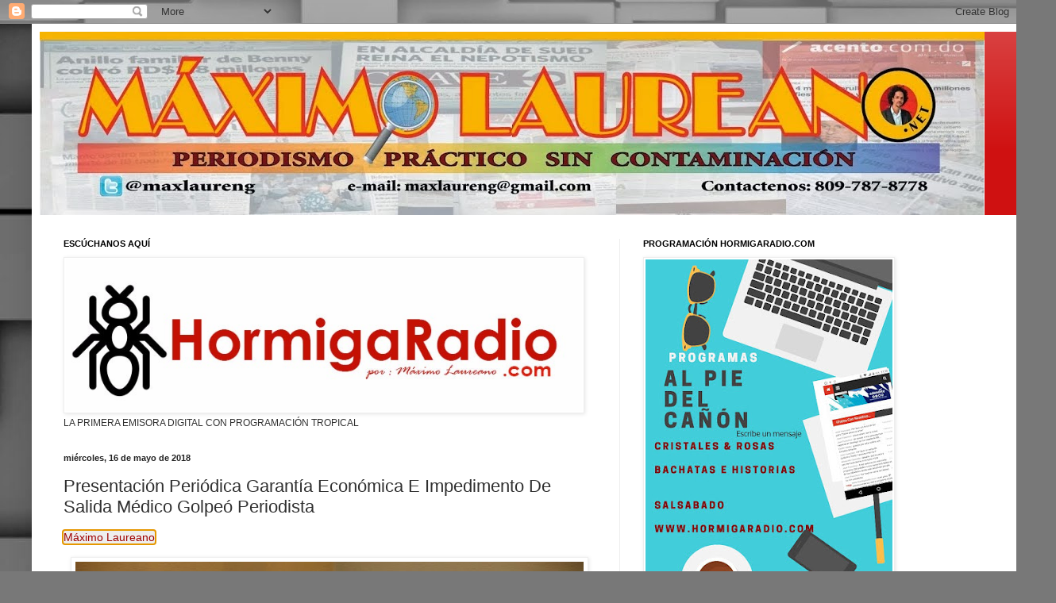

--- FILE ---
content_type: text/html; charset=UTF-8
request_url: http://www.maximolaureano.net/2018/05/maximo-laureano-digna-de-la-cruz-medico.html
body_size: 24893
content:
<!DOCTYPE html>
<html class='v2' dir='ltr' lang='es'>
<head>
<link href='https://www.blogger.com/static/v1/widgets/335934321-css_bundle_v2.css' rel='stylesheet' type='text/css'/>
<meta content='width=1100' name='viewport'/>
<meta content='text/html; charset=UTF-8' http-equiv='Content-Type'/>
<meta content='blogger' name='generator'/>
<link href='http://www.maximolaureano.net/favicon.ico' rel='icon' type='image/x-icon'/>
<link href='http://www.maximolaureano.net/2018/05/maximo-laureano-digna-de-la-cruz-medico.html' rel='canonical'/>
<link rel="alternate" type="application/atom+xml" title="Máximo Laureano - Atom" href="http://www.maximolaureano.net/feeds/posts/default" />
<link rel="alternate" type="application/rss+xml" title="Máximo Laureano - RSS" href="http://www.maximolaureano.net/feeds/posts/default?alt=rss" />
<link rel="service.post" type="application/atom+xml" title="Máximo Laureano - Atom" href="https://www.blogger.com/feeds/7410599324199285340/posts/default" />

<link rel="alternate" type="application/atom+xml" title="Máximo Laureano - Atom" href="http://www.maximolaureano.net/feeds/5364234569579786724/comments/default" />
<!--Can't find substitution for tag [blog.ieCssRetrofitLinks]-->
<link href='https://blogger.googleusercontent.com/img/b/R29vZ2xl/AVvXsEi8oVG04B3agbCECdXKvTO8kzDAF_xIgxSf0ZmzmsJnZTxBGk5I8Nf4w1wipxLu91vU0dLb0uxB3POTf_hgOkb36ifbn5S7FXu-BY7t5xUpJPDJ6dJFFnFi1eAIlSxh8UlUy37USoaZ9IGD/s640/DSC_9100+%25281%2529.JPG' rel='image_src'/>
<meta content='http://www.maximolaureano.net/2018/05/maximo-laureano-digna-de-la-cruz-medico.html' property='og:url'/>
<meta content='Presentación Periódica Garantía Económica E Impedimento De Salida Médico Golpeó Periodista' property='og:title'/>
<meta content=' Máximo Laureano     Digna de la Cruz, médico.    SANTIAGO, República Dominicana.-El juez del departamento de Atención Permanente del Distri...' property='og:description'/>
<meta content='https://blogger.googleusercontent.com/img/b/R29vZ2xl/AVvXsEi8oVG04B3agbCECdXKvTO8kzDAF_xIgxSf0ZmzmsJnZTxBGk5I8Nf4w1wipxLu91vU0dLb0uxB3POTf_hgOkb36ifbn5S7FXu-BY7t5xUpJPDJ6dJFFnFi1eAIlSxh8UlUy37USoaZ9IGD/w1200-h630-p-k-no-nu/DSC_9100+%25281%2529.JPG' property='og:image'/>
<title>Máximo Laureano: Presentación Periódica Garantía Económica E Impedimento De Salida Médico Golpeó Periodista</title>
<style id='page-skin-1' type='text/css'><!--
/*
-----------------------------------------------
Blogger Template Style
Name:     Simple
Designer: Blogger
URL:      www.blogger.com
----------------------------------------------- */
/* Content
----------------------------------------------- */
body {
font: normal normal 12px Arial, Tahoma, Helvetica, FreeSans, sans-serif;
color: #303030;
background: #787878 url(//themes.googleusercontent.com/image?id=1c5C3PSKczFimXIpTup23238LnL19JHnii8bDRqG2yJEMvPix--DhFpqtud9X5RHPHbP6) repeat scroll top center /* Credit: fpm (http://www.istockphoto.com/googleimages.php?id=5826667&platform=blogger) */;
padding: 0 40px 40px 40px;
}
html body .region-inner {
min-width: 0;
max-width: 100%;
width: auto;
}
h2 {
font-size: 22px;
}
a:link {
text-decoration:none;
color: #cf1111;
}
a:visited {
text-decoration:none;
color: #898989;
}
a:hover {
text-decoration:underline;
color: #ff2703;
}
.body-fauxcolumn-outer .fauxcolumn-inner {
background: transparent none repeat scroll top left;
_background-image: none;
}
.body-fauxcolumn-outer .cap-top {
position: absolute;
z-index: 1;
height: 400px;
width: 100%;
}
.body-fauxcolumn-outer .cap-top .cap-left {
width: 100%;
background: transparent none repeat-x scroll top left;
_background-image: none;
}
.content-outer {
-moz-box-shadow: 0 0 40px rgba(0, 0, 0, .15);
-webkit-box-shadow: 0 0 5px rgba(0, 0, 0, .15);
-goog-ms-box-shadow: 0 0 10px #333333;
box-shadow: 0 0 40px rgba(0, 0, 0, .15);
margin-bottom: 1px;
}
.content-inner {
padding: 10px 10px;
}
.content-inner {
background-color: #ffffff;
}
/* Header
----------------------------------------------- */
.header-outer {
background: #cf1111 url(http://www.blogblog.com/1kt/simple/gradients_light.png) repeat-x scroll 0 -400px;
_background-image: none;
}
.Header h1 {
font: normal normal 60px Arial, Tahoma, Helvetica, FreeSans, sans-serif;
color: #ffffff;
text-shadow: 1px 2px 3px rgba(0, 0, 0, .2);
}
.Header h1 a {
color: #ffffff;
}
.Header .description {
font-size: 140%;
color: #ffffff;
}
.header-inner .Header .titlewrapper {
padding: 22px 30px;
}
.header-inner .Header .descriptionwrapper {
padding: 0 30px;
}
/* Tabs
----------------------------------------------- */
.tabs-inner .section:first-child {
border-top: 0 solid #eeeeee;
}
.tabs-inner .section:first-child ul {
margin-top: -0;
border-top: 0 solid #eeeeee;
border-left: 0 solid #eeeeee;
border-right: 0 solid #eeeeee;
}
.tabs-inner .widget ul {
background: #f5f5f5 url(https://resources.blogblog.com/blogblog/data/1kt/simple/gradients_light.png) repeat-x scroll 0 -800px;
_background-image: none;
border-bottom: 1px solid #eeeeee;
margin-top: 0;
margin-left: -30px;
margin-right: -30px;
}
.tabs-inner .widget li a {
display: inline-block;
padding: .6em 1em;
font: normal normal 14px Arial, Tahoma, Helvetica, FreeSans, sans-serif;
color: #9a9a9a;
border-left: 1px solid #ffffff;
border-right: 1px solid #eeeeee;
}
.tabs-inner .widget li:first-child a {
border-left: none;
}
.tabs-inner .widget li.selected a, .tabs-inner .widget li a:hover {
color: #000000;
background-color: #eeeeee;
text-decoration: none;
}
/* Columns
----------------------------------------------- */
.main-outer {
border-top: 0 solid #eeeeee;
}
.fauxcolumn-left-outer .fauxcolumn-inner {
border-right: 1px solid #eeeeee;
}
.fauxcolumn-right-outer .fauxcolumn-inner {
border-left: 1px solid #eeeeee;
}
/* Headings
----------------------------------------------- */
div.widget > h2,
div.widget h2.title {
margin: 0 0 1em 0;
font: normal bold 11px Arial, Tahoma, Helvetica, FreeSans, sans-serif;
color: #000000;
}
/* Widgets
----------------------------------------------- */
.widget .zippy {
color: #9a9a9a;
text-shadow: 2px 2px 1px rgba(0, 0, 0, .1);
}
.widget .popular-posts ul {
list-style: none;
}
/* Posts
----------------------------------------------- */
h2.date-header {
font: normal bold 11px Arial, Tahoma, Helvetica, FreeSans, sans-serif;
}
.date-header span {
background-color: transparent;
color: #222222;
padding: inherit;
letter-spacing: inherit;
margin: inherit;
}
.main-inner {
padding-top: 30px;
padding-bottom: 30px;
}
.main-inner .column-center-inner {
padding: 0 15px;
}
.main-inner .column-center-inner .section {
margin: 0 15px;
}
.post {
margin: 0 0 25px 0;
}
h3.post-title, .comments h4 {
font: normal normal 22px Arial, Tahoma, Helvetica, FreeSans, sans-serif;
margin: .75em 0 0;
}
.post-body {
font-size: 110%;
line-height: 1.4;
position: relative;
}
.post-body img, .post-body .tr-caption-container, .Profile img, .Image img,
.BlogList .item-thumbnail img {
padding: 2px;
background: #ffffff;
border: 1px solid #eeeeee;
-moz-box-shadow: 1px 1px 5px rgba(0, 0, 0, .1);
-webkit-box-shadow: 1px 1px 5px rgba(0, 0, 0, .1);
box-shadow: 1px 1px 5px rgba(0, 0, 0, .1);
}
.post-body img, .post-body .tr-caption-container {
padding: 5px;
}
.post-body .tr-caption-container {
color: #222222;
}
.post-body .tr-caption-container img {
padding: 0;
background: transparent;
border: none;
-moz-box-shadow: 0 0 0 rgba(0, 0, 0, .1);
-webkit-box-shadow: 0 0 0 rgba(0, 0, 0, .1);
box-shadow: 0 0 0 rgba(0, 0, 0, .1);
}
.post-header {
margin: 0 0 1.5em;
line-height: 1.6;
font-size: 90%;
}
.post-footer {
margin: 20px -2px 0;
padding: 5px 10px;
color: #686868;
background-color: #f9f9f9;
border-bottom: 1px solid #eeeeee;
line-height: 1.6;
font-size: 90%;
}
#comments .comment-author {
padding-top: 1.5em;
border-top: 1px solid #eeeeee;
background-position: 0 1.5em;
}
#comments .comment-author:first-child {
padding-top: 0;
border-top: none;
}
.avatar-image-container {
margin: .2em 0 0;
}
#comments .avatar-image-container img {
border: 1px solid #eeeeee;
}
/* Comments
----------------------------------------------- */
.comments .comments-content .icon.blog-author {
background-repeat: no-repeat;
background-image: url([data-uri]);
}
.comments .comments-content .loadmore a {
border-top: 1px solid #9a9a9a;
border-bottom: 1px solid #9a9a9a;
}
.comments .comment-thread.inline-thread {
background-color: #f9f9f9;
}
.comments .continue {
border-top: 2px solid #9a9a9a;
}
/* Accents
---------------------------------------------- */
.section-columns td.columns-cell {
border-left: 1px solid #eeeeee;
}
.blog-pager {
background: transparent none no-repeat scroll top center;
}
.blog-pager-older-link, .home-link,
.blog-pager-newer-link {
background-color: #ffffff;
padding: 5px;
}
.footer-outer {
border-top: 0 dashed #bbbbbb;
}
/* Mobile
----------------------------------------------- */
body.mobile  {
background-size: auto;
}
.mobile .body-fauxcolumn-outer {
background: transparent none repeat scroll top left;
}
.mobile .body-fauxcolumn-outer .cap-top {
background-size: 100% auto;
}
.mobile .content-outer {
-webkit-box-shadow: 0 0 3px rgba(0, 0, 0, .15);
box-shadow: 0 0 3px rgba(0, 0, 0, .15);
}
.mobile .tabs-inner .widget ul {
margin-left: 0;
margin-right: 0;
}
.mobile .post {
margin: 0;
}
.mobile .main-inner .column-center-inner .section {
margin: 0;
}
.mobile .date-header span {
padding: 0.1em 10px;
margin: 0 -10px;
}
.mobile h3.post-title {
margin: 0;
}
.mobile .blog-pager {
background: transparent none no-repeat scroll top center;
}
.mobile .footer-outer {
border-top: none;
}
.mobile .main-inner, .mobile .footer-inner {
background-color: #ffffff;
}
.mobile-index-contents {
color: #303030;
}
.mobile-link-button {
background-color: #cf1111;
}
.mobile-link-button a:link, .mobile-link-button a:visited {
color: #ffffff;
}
.mobile .tabs-inner .section:first-child {
border-top: none;
}
.mobile .tabs-inner .PageList .widget-content {
background-color: #eeeeee;
color: #000000;
border-top: 1px solid #eeeeee;
border-bottom: 1px solid #eeeeee;
}
.mobile .tabs-inner .PageList .widget-content .pagelist-arrow {
border-left: 1px solid #eeeeee;
}

--></style>
<style id='template-skin-1' type='text/css'><!--
body {
min-width: 1250px;
}
.content-outer, .content-fauxcolumn-outer, .region-inner {
min-width: 1250px;
max-width: 1250px;
_width: 1250px;
}
.main-inner .columns {
padding-left: 0;
padding-right: 500px;
}
.main-inner .fauxcolumn-center-outer {
left: 0;
right: 500px;
/* IE6 does not respect left and right together */
_width: expression(this.parentNode.offsetWidth -
parseInt("0") -
parseInt("500px") + 'px');
}
.main-inner .fauxcolumn-left-outer {
width: 0;
}
.main-inner .fauxcolumn-right-outer {
width: 500px;
}
.main-inner .column-left-outer {
width: 0;
right: 100%;
margin-left: -0;
}
.main-inner .column-right-outer {
width: 500px;
margin-right: -500px;
}
#layout {
min-width: 0;
}
#layout .content-outer {
min-width: 0;
width: 800px;
}
#layout .region-inner {
min-width: 0;
width: auto;
}
body#layout div.add_widget {
padding: 8px;
}
body#layout div.add_widget a {
margin-left: 32px;
}
--></style>
<style>
    body {background-image:url(\/\/themes.googleusercontent.com\/image?id=1c5C3PSKczFimXIpTup23238LnL19JHnii8bDRqG2yJEMvPix--DhFpqtud9X5RHPHbP6);}
    
@media (max-width: 200px) { body {background-image:url(\/\/themes.googleusercontent.com\/image?id=1c5C3PSKczFimXIpTup23238LnL19JHnii8bDRqG2yJEMvPix--DhFpqtud9X5RHPHbP6&options=w200);}}
@media (max-width: 400px) and (min-width: 201px) { body {background-image:url(\/\/themes.googleusercontent.com\/image?id=1c5C3PSKczFimXIpTup23238LnL19JHnii8bDRqG2yJEMvPix--DhFpqtud9X5RHPHbP6&options=w400);}}
@media (max-width: 800px) and (min-width: 401px) { body {background-image:url(\/\/themes.googleusercontent.com\/image?id=1c5C3PSKczFimXIpTup23238LnL19JHnii8bDRqG2yJEMvPix--DhFpqtud9X5RHPHbP6&options=w800);}}
@media (max-width: 1200px) and (min-width: 801px) { body {background-image:url(\/\/themes.googleusercontent.com\/image?id=1c5C3PSKczFimXIpTup23238LnL19JHnii8bDRqG2yJEMvPix--DhFpqtud9X5RHPHbP6&options=w1200);}}
/* Last tag covers anything over one higher than the previous max-size cap. */
@media (min-width: 1201px) { body {background-image:url(\/\/themes.googleusercontent.com\/image?id=1c5C3PSKczFimXIpTup23238LnL19JHnii8bDRqG2yJEMvPix--DhFpqtud9X5RHPHbP6&options=w1600);}}
  </style>
<link href='https://www.blogger.com/dyn-css/authorization.css?targetBlogID=7410599324199285340&amp;zx=a6cfed43-b26e-47fc-8e21-cbf20930d98b' media='none' onload='if(media!=&#39;all&#39;)media=&#39;all&#39;' rel='stylesheet'/><noscript><link href='https://www.blogger.com/dyn-css/authorization.css?targetBlogID=7410599324199285340&amp;zx=a6cfed43-b26e-47fc-8e21-cbf20930d98b' rel='stylesheet'/></noscript>
<meta name='google-adsense-platform-account' content='ca-host-pub-1556223355139109'/>
<meta name='google-adsense-platform-domain' content='blogspot.com'/>

<!-- data-ad-client=ca-pub-0644141839569917 -->

</head>
<body class='loading variant-bold'>
<div class='navbar section' id='navbar' name='Barra de navegación'><div class='widget Navbar' data-version='1' id='Navbar1'><script type="text/javascript">
    function setAttributeOnload(object, attribute, val) {
      if(window.addEventListener) {
        window.addEventListener('load',
          function(){ object[attribute] = val; }, false);
      } else {
        window.attachEvent('onload', function(){ object[attribute] = val; });
      }
    }
  </script>
<div id="navbar-iframe-container"></div>
<script type="text/javascript" src="https://apis.google.com/js/platform.js"></script>
<script type="text/javascript">
      gapi.load("gapi.iframes:gapi.iframes.style.bubble", function() {
        if (gapi.iframes && gapi.iframes.getContext) {
          gapi.iframes.getContext().openChild({
              url: 'https://www.blogger.com/navbar/7410599324199285340?po\x3d5364234569579786724\x26origin\x3dhttp://www.maximolaureano.net',
              where: document.getElementById("navbar-iframe-container"),
              id: "navbar-iframe"
          });
        }
      });
    </script><script type="text/javascript">
(function() {
var script = document.createElement('script');
script.type = 'text/javascript';
script.src = '//pagead2.googlesyndication.com/pagead/js/google_top_exp.js';
var head = document.getElementsByTagName('head')[0];
if (head) {
head.appendChild(script);
}})();
</script>
</div></div>
<div class='body-fauxcolumns'>
<div class='fauxcolumn-outer body-fauxcolumn-outer'>
<div class='cap-top'>
<div class='cap-left'></div>
<div class='cap-right'></div>
</div>
<div class='fauxborder-left'>
<div class='fauxborder-right'></div>
<div class='fauxcolumn-inner'>
</div>
</div>
<div class='cap-bottom'>
<div class='cap-left'></div>
<div class='cap-right'></div>
</div>
</div>
</div>
<div class='content'>
<div class='content-fauxcolumns'>
<div class='fauxcolumn-outer content-fauxcolumn-outer'>
<div class='cap-top'>
<div class='cap-left'></div>
<div class='cap-right'></div>
</div>
<div class='fauxborder-left'>
<div class='fauxborder-right'></div>
<div class='fauxcolumn-inner'>
</div>
</div>
<div class='cap-bottom'>
<div class='cap-left'></div>
<div class='cap-right'></div>
</div>
</div>
</div>
<div class='content-outer'>
<div class='content-cap-top cap-top'>
<div class='cap-left'></div>
<div class='cap-right'></div>
</div>
<div class='fauxborder-left content-fauxborder-left'>
<div class='fauxborder-right content-fauxborder-right'></div>
<div class='content-inner'>
<header>
<div class='header-outer'>
<div class='header-cap-top cap-top'>
<div class='cap-left'></div>
<div class='cap-right'></div>
</div>
<div class='fauxborder-left header-fauxborder-left'>
<div class='fauxborder-right header-fauxborder-right'></div>
<div class='region-inner header-inner'>
<div class='header section' id='header' name='Cabecera'><div class='widget Header' data-version='1' id='Header1'>
<div id='header-inner'>
<a href='http://www.maximolaureano.net/' style='display: block'>
<img alt='Máximo Laureano' height='231px; ' id='Header1_headerimg' src='https://blogger.googleusercontent.com/img/b/R29vZ2xl/AVvXsEhHOzOx3D0pR_BVgKijkwOckP4PWqbkOEVtfQ2-Io1UZHaJG1B2IarH4l25MCgccnCPt0i2s97OrRzjjKWmL-Gcd4Y50McQSHa5vK4hE7eehLL38hEXp4txDRLHhT2odQxRnoYbhih4qdNC/s1190/From+maximo+2013.jpg' style='display: block' width='1190px; '/>
</a>
</div>
</div></div>
</div>
</div>
<div class='header-cap-bottom cap-bottom'>
<div class='cap-left'></div>
<div class='cap-right'></div>
</div>
</div>
</header>
<div class='tabs-outer'>
<div class='tabs-cap-top cap-top'>
<div class='cap-left'></div>
<div class='cap-right'></div>
</div>
<div class='fauxborder-left tabs-fauxborder-left'>
<div class='fauxborder-right tabs-fauxborder-right'></div>
<div class='region-inner tabs-inner'>
<div class='tabs no-items section' id='crosscol' name='Multicolumnas'></div>
<div class='tabs no-items section' id='crosscol-overflow' name='Cross-Column 2'></div>
</div>
</div>
<div class='tabs-cap-bottom cap-bottom'>
<div class='cap-left'></div>
<div class='cap-right'></div>
</div>
</div>
<div class='main-outer'>
<div class='main-cap-top cap-top'>
<div class='cap-left'></div>
<div class='cap-right'></div>
</div>
<div class='fauxborder-left main-fauxborder-left'>
<div class='fauxborder-right main-fauxborder-right'></div>
<div class='region-inner main-inner'>
<div class='columns fauxcolumns'>
<div class='fauxcolumn-outer fauxcolumn-center-outer'>
<div class='cap-top'>
<div class='cap-left'></div>
<div class='cap-right'></div>
</div>
<div class='fauxborder-left'>
<div class='fauxborder-right'></div>
<div class='fauxcolumn-inner'>
</div>
</div>
<div class='cap-bottom'>
<div class='cap-left'></div>
<div class='cap-right'></div>
</div>
</div>
<div class='fauxcolumn-outer fauxcolumn-left-outer'>
<div class='cap-top'>
<div class='cap-left'></div>
<div class='cap-right'></div>
</div>
<div class='fauxborder-left'>
<div class='fauxborder-right'></div>
<div class='fauxcolumn-inner'>
</div>
</div>
<div class='cap-bottom'>
<div class='cap-left'></div>
<div class='cap-right'></div>
</div>
</div>
<div class='fauxcolumn-outer fauxcolumn-right-outer'>
<div class='cap-top'>
<div class='cap-left'></div>
<div class='cap-right'></div>
</div>
<div class='fauxborder-left'>
<div class='fauxborder-right'></div>
<div class='fauxcolumn-inner'>
</div>
</div>
<div class='cap-bottom'>
<div class='cap-left'></div>
<div class='cap-right'></div>
</div>
</div>
<!-- corrects IE6 width calculation -->
<div class='columns-inner'>
<div class='column-center-outer'>
<div class='column-center-inner'>
<div class='main section' id='main' name='Principal'><div class='widget Image' data-version='1' id='Image4'>
<h2>ESCÚCHANOS AQUÍ</h2>
<div class='widget-content'>
<a href='http://hormigaradio.com/'>
<img alt='ESCÚCHANOS AQUÍ' height='191' id='Image4_img' src='https://blogger.googleusercontent.com/img/b/R29vZ2xl/AVvXsEh6ikEOLL6wi5-cXi0MeO0qk3L1GwTCuh8KKUKgaaHYDpcy7RGCbfHS4tmr9XLq_c9pAY4bRZnD_MAYZRqFofttzlsjYdSZtuGIx7GC-wDDra-vad6tc-slE4i7UAlEtYDUt_fgLS0fVBGO/s1600/logo+la+hormiga+radio....jpg' width='650'/>
</a>
<br/>
<span class='caption'>LA PRIMERA EMISORA DIGITAL CON PROGRAMACIÓN TROPICAL</span>
</div>
<div class='clear'></div>
</div><div class='widget Blog' data-version='1' id='Blog1'>
<div class='blog-posts hfeed'>

          <div class="date-outer">
        
<h2 class='date-header'><span>miércoles, 16 de mayo de 2018</span></h2>

          <div class="date-posts">
        
<div class='post-outer'>
<div class='post hentry uncustomized-post-template' itemprop='blogPost' itemscope='itemscope' itemtype='http://schema.org/BlogPosting'>
<meta content='https://blogger.googleusercontent.com/img/b/R29vZ2xl/AVvXsEi8oVG04B3agbCECdXKvTO8kzDAF_xIgxSf0ZmzmsJnZTxBGk5I8Nf4w1wipxLu91vU0dLb0uxB3POTf_hgOkb36ifbn5S7FXu-BY7t5xUpJPDJ6dJFFnFi1eAIlSxh8UlUy37USoaZ9IGD/s640/DSC_9100+%25281%2529.JPG' itemprop='image_url'/>
<meta content='7410599324199285340' itemprop='blogId'/>
<meta content='5364234569579786724' itemprop='postId'/>
<a name='5364234569579786724'></a>
<h3 class='post-title entry-title' itemprop='name'>
Presentación Periódica Garantía Económica E Impedimento De Salida Médico Golpeó Periodista
</h3>
<div class='post-header'>
<div class='post-header-line-1'></div>
</div>
<div class='post-body entry-content' id='post-body-5364234569579786724' itemprop='description articleBody'>
<div style="background-color: white; border: 0px; box-sizing: border-box; color: #333333; font-family: Roboto, sans-serif; font-size: 14px; margin-bottom: 15px; outline: 0px; padding: 0px; vertical-align: baseline;">
<a href="https://acento.com.do/author/mlaureano/" style="background: rgb(238, 238, 238); box-sizing: border-box; color: #9e0000; font-family: &quot;Museo Slab Regular&quot;, Arial, sans-serif; outline-offset: -2px; outline: -webkit-focus-ring-color auto 5px; text-decoration-line: none;">Máximo Laureano</a></div>
<div style="background-color: white; border: 0px; box-sizing: border-box; color: #333333; font-family: Roboto, sans-serif; font-size: 14px; margin-bottom: 15px; outline: 0px; padding: 0px; vertical-align: baseline;">
<table align="center" cellpadding="0" cellspacing="0" class="tr-caption-container" style="margin-left: auto; margin-right: auto; text-align: center;"><tbody>
<tr><td style="text-align: center;"><a href="https://blogger.googleusercontent.com/img/b/R29vZ2xl/AVvXsEi8oVG04B3agbCECdXKvTO8kzDAF_xIgxSf0ZmzmsJnZTxBGk5I8Nf4w1wipxLu91vU0dLb0uxB3POTf_hgOkb36ifbn5S7FXu-BY7t5xUpJPDJ6dJFFnFi1eAIlSxh8UlUy37USoaZ9IGD/s1600/DSC_9100+%25281%2529.JPG" imageanchor="1" style="margin-left: auto; margin-right: auto;"><img border="0" data-original-height="1067" data-original-width="1600" height="426" src="https://blogger.googleusercontent.com/img/b/R29vZ2xl/AVvXsEi8oVG04B3agbCECdXKvTO8kzDAF_xIgxSf0ZmzmsJnZTxBGk5I8Nf4w1wipxLu91vU0dLb0uxB3POTf_hgOkb36ifbn5S7FXu-BY7t5xUpJPDJ6dJFFnFi1eAIlSxh8UlUy37USoaZ9IGD/s640/DSC_9100+%25281%2529.JPG" width="640" /></a></td></tr>
<tr><td class="tr-caption" style="text-align: center;"><b>Digna de la Cruz, médico.</b></td></tr>
</tbody></table>
<br />
SANTIAGO, República Dominicana.-El juez del departamento de Atención Permanente del Distrito Judicial de Santiago, Cirilo Salomón, impuso garantía económica de RD$ 300, 000.00, presentación periódica por seis meses e impedimento de salida a la doctora, Digna De la Cruz, imputada en la agresión a la periodista Deyanira López.<br />
<a name="more"></a></div>
<div style="background-color: white; border: 0px; box-sizing: border-box; color: #333333; font-family: Roboto, sans-serif; font-size: 14px; margin-bottom: 15px; outline: 0px; padding: 0px; vertical-align: baseline;">
La doctora Digna de la Cruz, es la madre del joven Joel Rodríguez De la Cruz, quien fuera enviado a prisión preventiva por dos meses,&nbsp; tras ser imputado en el caso de la muerte de su padre, Alejandro Rodríguez, en febrero del 2018.</div>
<div style="background-color: white; border: 0px; box-sizing: border-box; color: #333333; font-family: Roboto, sans-serif; font-size: 14px; margin-bottom: 15px; outline: 0px; padding: 0px; vertical-align: baseline;">
De la Cruz, quien habría participado en la agresión contra la periodista de CDN, canal 37, Deyanira López,&nbsp; había sido declarada en rebeldía por las autoridades del Ministerio Público, pero&nbsp;&nbsp; fue detenida,&nbsp; cuando se presentó al Palacio de Justicia, donde también encara otras situaciones con uno de sus hijos.</div>
<div style="background-color: white; border: 0px; box-sizing: border-box; color: #333333; font-family: Roboto, sans-serif; font-size: 14px; margin-bottom: 15px; outline: 0px; padding: 0px; vertical-align: baseline;">
Tras haber sido declarada en&nbsp; rebeldía por el Ministerio Público, la doctora De la Cruz, &nbsp;habría enviado un mensaje de disculpa a la periodista Deyanira López y la sociedad dominicana, por el hecho, el cual dijo lamentaba.</div>
<div style="background-color: white; border: 0px; box-sizing: border-box; color: #333333; font-family: Roboto, sans-serif; font-size: 14px; margin-bottom: 15px; outline: 0px; padding: 0px; vertical-align: baseline;">
<strong style="border: 0px; box-sizing: border-box; font-family: inherit; font-style: inherit; margin: 0px; outline: 0px; padding: 0px; vertical-align: baseline;">Información relacionada</strong></div>
<h5 class="post-title" style="background-color: white; border: 0px; box-sizing: border-box; clear: both; color: #333333; font-family: Roboto, sans-serif; font-size: 18px; font-weight: 400; line-height: 1.3; margin: 0px 0px 15px; outline: 0px; padding: 0px; vertical-align: baseline;">
<a href="https://acento.com.do/2018/actualidad/8562946-todos-somos-deyanira-lopez-el-grito-de-solidaridad-con-periodista-agredida/" style="border: 0px; box-sizing: border-box; color: #ba2616; font-family: inherit; font-style: inherit; font-weight: inherit; margin: 0px; outline: 0px; padding: 0px; text-decoration-line: none; transition: all 0.3s ease-in-out; vertical-align: baseline;" title="&#8220;&#161;Todos somos Deyanira López!&#8221;, el grito de solidaridad con periodista agredida">&#8220;&#161;Todos somos Deyanira López!&#8221;, el grito de solidaridad con periodista agredida</a></h5>
<div style='clear: both;'></div>
</div>
<div class='post-footer'>
<div class='post-footer-line post-footer-line-1'>
<span class='post-author vcard'>
AUTORIZADO POR
<span class='fn' itemprop='author' itemscope='itemscope' itemtype='http://schema.org/Person'>
<span itemprop='name'>Máximo Laureano (Max Lauren G)</span>
</span>
</span>
<span class='post-timestamp'>
en
<meta content='http://www.maximolaureano.net/2018/05/maximo-laureano-digna-de-la-cruz-medico.html' itemprop='url'/>
<a class='timestamp-link' href='http://www.maximolaureano.net/2018/05/maximo-laureano-digna-de-la-cruz-medico.html' rel='bookmark' title='permanent link'><abbr class='published' itemprop='datePublished' title='2018-05-16T19:49:00-07:00'>19:49</abbr></a>
</span>
<span class='post-comment-link'>
</span>
<span class='post-icons'>
<span class='item-action'>
<a href='https://www.blogger.com/email-post/7410599324199285340/5364234569579786724' title='Enviar entrada por correo electrónico'>
<img alt='' class='icon-action' height='13' src='https://resources.blogblog.com/img/icon18_email.gif' width='18'/>
</a>
</span>
<span class='item-control blog-admin pid-1978631722'>
<a href='https://www.blogger.com/post-edit.g?blogID=7410599324199285340&postID=5364234569579786724&from=pencil' title='Editar entrada'>
<img alt='' class='icon-action' height='18' src='https://resources.blogblog.com/img/icon18_edit_allbkg.gif' width='18'/>
</a>
</span>
</span>
<div class='post-share-buttons goog-inline-block'>
<a class='goog-inline-block share-button sb-email' href='https://www.blogger.com/share-post.g?blogID=7410599324199285340&postID=5364234569579786724&target=email' target='_blank' title='Enviar por correo electrónico'><span class='share-button-link-text'>Enviar por correo electrónico</span></a><a class='goog-inline-block share-button sb-blog' href='https://www.blogger.com/share-post.g?blogID=7410599324199285340&postID=5364234569579786724&target=blog' onclick='window.open(this.href, "_blank", "height=270,width=475"); return false;' target='_blank' title='Escribe un blog'><span class='share-button-link-text'>Escribe un blog</span></a><a class='goog-inline-block share-button sb-twitter' href='https://www.blogger.com/share-post.g?blogID=7410599324199285340&postID=5364234569579786724&target=twitter' target='_blank' title='Compartir en X'><span class='share-button-link-text'>Compartir en X</span></a><a class='goog-inline-block share-button sb-facebook' href='https://www.blogger.com/share-post.g?blogID=7410599324199285340&postID=5364234569579786724&target=facebook' onclick='window.open(this.href, "_blank", "height=430,width=640"); return false;' target='_blank' title='Compartir con Facebook'><span class='share-button-link-text'>Compartir con Facebook</span></a><a class='goog-inline-block share-button sb-pinterest' href='https://www.blogger.com/share-post.g?blogID=7410599324199285340&postID=5364234569579786724&target=pinterest' target='_blank' title='Compartir en Pinterest'><span class='share-button-link-text'>Compartir en Pinterest</span></a>
</div>
</div>
<div class='post-footer-line post-footer-line-2'>
<span class='post-labels'>
</span>
</div>
<div class='post-footer-line post-footer-line-3'>
<span class='post-location'>
</span>
</div>
</div>
</div>
<div class='comments' id='comments'>
<a name='comments'></a>
<h4>No hay comentarios:</h4>
<div id='Blog1_comments-block-wrapper'>
<dl class='avatar-comment-indent' id='comments-block'>
</dl>
</div>
<p class='comment-footer'>
<div class='comment-form'>
<a name='comment-form'></a>
<h4 id='comment-post-message'>Publicar un comentario</h4>
<p>
</p>
<a href='https://www.blogger.com/comment/frame/7410599324199285340?po=5364234569579786724&hl=es&saa=85391&origin=http://www.maximolaureano.net' id='comment-editor-src'></a>
<iframe allowtransparency='true' class='blogger-iframe-colorize blogger-comment-from-post' frameborder='0' height='410px' id='comment-editor' name='comment-editor' src='' width='100%'></iframe>
<script src='https://www.blogger.com/static/v1/jsbin/2830521187-comment_from_post_iframe.js' type='text/javascript'></script>
<script type='text/javascript'>
      BLOG_CMT_createIframe('https://www.blogger.com/rpc_relay.html');
    </script>
</div>
</p>
</div>
</div>
<div class='inline-ad'>
<script type="text/javascript"><!--
google_ad_client="pub-0644141839569917";
google_ad_host="pub-1556223355139109";
google_ad_width=234;
google_ad_height=60;
google_ad_format="234x60_as";
google_ad_type="text_image";
google_ad_host_channel="0001+S0007+L0007";
google_color_border="777766";
google_color_bg="446677";
google_color_link="214552";
google_color_url="446677";
google_color_text="FFFFFF";
//--></script>
<script type="text/javascript"
  src="http://pagead2.googlesyndication.com/pagead/show_ads.js">
</script>
</div>

        </div></div>
      
</div>
<div class='blog-pager' id='blog-pager'>
<span id='blog-pager-newer-link'>
<a class='blog-pager-newer-link' href='http://www.maximolaureano.net/2018/05/cada-voto-de-los-partidos-con-un-solo.html' id='Blog1_blog-pager-newer-link' title='Entrada más reciente'>Entrada más reciente</a>
</span>
<span id='blog-pager-older-link'>
<a class='blog-pager-older-link' href='http://www.maximolaureano.net/2018/05/presuntos-secuestrados-llegan-santiago.html' id='Blog1_blog-pager-older-link' title='Entrada antigua'>Entrada antigua</a>
</span>
<a class='home-link' href='http://www.maximolaureano.net/'>Inicio</a>
</div>
<div class='clear'></div>
<div class='post-feeds'>
<div class='feed-links'>
Suscribirse a:
<a class='feed-link' href='http://www.maximolaureano.net/feeds/5364234569579786724/comments/default' target='_blank' type='application/atom+xml'>Enviar comentarios (Atom)</a>
</div>
</div>
</div></div>
</div>
</div>
<div class='column-left-outer'>
<div class='column-left-inner'>
<aside>
</aside>
</div>
</div>
<div class='column-right-outer'>
<div class='column-right-inner'>
<aside>
<div class='sidebar section' id='sidebar-right-1'><div class='widget Image' data-version='1' id='Image19'>
<h2>PROGRAMACIÓN HORMIGARADIO.COM</h2>
<div class='widget-content'>
<a href='http://hormigaradio.com/'>
<img alt='PROGRAMACIÓN HORMIGARADIO.COM' height='440' id='Image19_img' src='https://blogger.googleusercontent.com/img/b/R29vZ2xl/AVvXsEhybC8j3chNg7Vh-SPFoqw4MmddMgHoqGtODzh_GC7P_GQVio4nUDq673FTsq8J-Bhz8y5MstqeiwiQ_FwS6aU2l7tZVmpQufO8cqJ8IaxJjpXyPNmMjmgD4VcxM2x6f_js6C01_DjSmiZ_/s440/HR%252C+primer+a%25C3%25B1o+programaci%25C3%25B3n.jpg' width='311'/>
</a>
<br/>
</div>
<div class='clear'></div>
</div><div class='widget Image' data-version='1' id='Image2'>
<h2>CREDIBILIDAD AUNQUE DUELA</h2>
<div class='widget-content'>
<a href='http://acento.com.do'>
<img alt='CREDIBILIDAD AUNQUE DUELA' height='59' id='Image2_img' src='https://blogger.googleusercontent.com/img/b/R29vZ2xl/AVvXsEgoAwd_etihTSzO-akb3CvOW88m9rH5CN3ObRAg4FKW68u2QEyUoWCt1Uzs_I9ADezfOzJo5GSF4B7WyFsDC2qLMNo3SOHgJm9h3yEkY2tXn3cFGrzvxXIt6gf6rk_HBqIsPCowRW2hF6jd/s350/logo+acento.png' width='143'/>
</a>
<br/>
<span class='caption'>...tú marcas la diferencia.</span>
</div>
<div class='clear'></div>
</div><div class='widget Image' data-version='1' id='Image8'>
<h2>EL DIPUTADO ABEL MARTÍNEZ (RUBY) DE EMPLEADO DE LA SIRENA A LEGISLADOR MILLONARIO</h2>
<div class='widget-content'>
<a href='http://www.maximolaureano.net/2011/12/el-diputado-abel-martinez-ruby-de.html'>
<img alt='EL DIPUTADO ABEL MARTÍNEZ (RUBY) DE EMPLEADO DE LA SIRENA A LEGISLADOR MILLONARIO' height='213' id='Image8_img' src='https://blogger.googleusercontent.com/img/b/R29vZ2xl/AVvXsEh5mlT1exYvhdOWrNMxI2hHa9rlULJHcjJimsKvF5HGscBjFIjktLwfXjR66_FG14mnkjBHiQOdEH2Wn39sbmV9-KIu2PuTs7fncSU-qQeQRgb4kWJvFJWn5H7jAsLYcJYV5GD-lEOc1Bho/s1600/ABEL+RUBY.JPG' width='320'/>
</a>
<br/>
<span class='caption'>La política compai, la política compai</span>
</div>
<div class='clear'></div>
</div><div class='widget Image' data-version='1' id='Image10'>
<h2>CLICK PARA VER</h2>
<div class='widget-content'>
<a href='http://acentotv.do/'>
<img alt='CLICK PARA VER' height='180' id='Image10_img' src='https://blogger.googleusercontent.com/img/b/R29vZ2xl/AVvXsEgiUxj5CAldftMuVepkJ-pO0J5-7sGsH0CdLlYhKceVrQpmSPPgM603N-7vkxXs_KeISbP-f0AFaeEZCvSrKrY44BLugelOyKmHzZpozHbNuzXOYIxpFW4-jMBVGDJIH-8Czcb_fkVxTVBA/s1600/acento+tv.png' width='180'/>
</a>
<br/>
<span class='caption'>TELEVISIÓN DIFERENTE</span>
</div>
<div class='clear'></div>
</div><div class='widget PopularPosts' data-version='1' id='PopularPosts1'>
<h2>LOS TRABAJOS MÁS VISTOS DE LA SEMANA</h2>
<div class='widget-content popular-posts'>
<ul>
<li>
<div class='item-content'>
<div class='item-thumbnail'>
<a href='http://www.maximolaureano.net/2021/02/dirigente-perremeista-stamy-colon-llama.html' target='_blank'>
<img alt='' border='0' src='https://blogger.googleusercontent.com/img/b/R29vZ2xl/AVvXsEgWYXFCMbDRc1hURSizGgl_6j43OrHBl3xfR5iQ-Btg_YH54szOGAclb5yGcNT67ypCwtdkWL-yTw9EeMLDugXAAMeIyVaxA36PwC4kLPnw69soDRtQkjvpbyEs8WffwVY9A12DbfRRpjdr/w72-h72-p-k-no-nu/WhatsApp+Image+2021-02-20+at+10.41.22+PM.jpeg'/>
</a>
</div>
<div class='item-title'><a href='http://www.maximolaureano.net/2021/02/dirigente-perremeista-stamy-colon-llama.html'>DIRIGENTE PERREMEÍSTA STAMY COLÓN LLAMA COMPAÑEROS A LA CALMA ANTE FALTA DE EMPLEOS</a></div>
<div class='item-snippet'>&#160; &#160; H.R. La presidenta de la Federación de&#160; Mujeres Modernas (Femum) del Partido Revolucionario Moderno (PRM), en &#160;Santiago, Stamy Colón, in...</div>
</div>
<div style='clear: both;'></div>
</li>
<li>
<div class='item-content'>
<div class='item-thumbnail'>
<a href='http://www.maximolaureano.net/2020/08/bajar-nomina-mejorar-servicios-y.html' target='_blank'>
<img alt='' border='0' src='https://blogger.googleusercontent.com/img/b/R29vZ2xl/AVvXsEgHs08bDXtlnaf2eAeg_Aaii1MWwOoSRIxPMwMxWgn06yziW-o7g3k7WAPsBb8QUfhs6yxwE9Hzin5S5MQ3q1c6MaGHDoLwDeZW056MvR2dN-IJOFNLp4yPPvJjYSy3ooU0memYg0HsoV1-/w72-h72-p-k-no-nu/DSC_0145.JPG'/>
</a>
</div>
<div class='item-title'><a href='http://www.maximolaureano.net/2020/08/bajar-nomina-mejorar-servicios-y.html'>Bajar nómina, mejorar servicios y transparencia, las metas de Víctor Bretón (vídeo)</a></div>
<div class='item-snippet'>&#160; Por&#160; MÁXIMO LAUREANO CANCA LA REYNA, Moca.- República Dominicana.- Un egreso de RD$ 4 millones 771 mil 245.99 en personal, reparación de v...</div>
</div>
<div style='clear: both;'></div>
</li>
<li>
<div class='item-content'>
<div class='item-thumbnail'>
<a href='http://www.maximolaureano.net/2011/12/el-diputado-abel-martinez-ruby-de.html' target='_blank'>
<img alt='' border='0' src='https://blogger.googleusercontent.com/img/b/R29vZ2xl/AVvXsEjOmb3C4N8tHXaa_VHCkMTcA-F60KtIQmoGUVGuFK8DgnfyJtDqxXiCTb_cCrofDwc9k-AGjbYEazBT37AYYxdrFkhzjCVHkKD8_4FQ9VSP8srqGla5tg-Nc_vPsuOyudZ3wiat_6vyLC_W/w72-h72-p-k-no-nu/DSC_0088.JPG'/>
</a>
</div>
<div class='item-title'><a href='http://www.maximolaureano.net/2011/12/el-diputado-abel-martinez-ruby-de.html'>El diputado Abel Martínez (Ruby), de empleado de La Sirena a legislador millonario</a></div>
<div class='item-snippet'>Máximo Laureano/Acento.com.do/ política.     SANTIAGO, República Dominicana.-De origen humilde e imag en prácticamente desconocida fuera de ...</div>
</div>
<div style='clear: both;'></div>
</li>
<li>
<div class='item-content'>
<div class='item-thumbnail'>
<a href='http://www.maximolaureano.net/2022/05/hechos-violentos-provocan-panico-en.html' target='_blank'>
<img alt='' border='0' src='https://blogger.googleusercontent.com/img/b/R29vZ2xl/AVvXsEhqvZL9C3CcDDgNzDGdHw9NDmN4hee-DxND4xvDRsVOau-2RUaPss91_yLsKEuYiPe9PfQGkBb-6WUEHCauIcZAEJqsuHuK89c3h1HbhHc1x41tAXBCcmiTv04Jpt0nFtGLoEZnvLcF6QoJDFJG-NJ_Zhr3p8OTWqASw59fYatZPEHfStfFz-G4jvBKIA/w72-h72-p-k-no-nu/WhatsApp%20Image%202022-05-19%20at%2011.30.16%20AM.jpeg'/>
</a>
</div>
<div class='item-title'><a href='http://www.maximolaureano.net/2022/05/hechos-violentos-provocan-panico-en.html'>Hechos violentos provocan pánico en Santiago de los Caballeros</a></div>
<div class='item-snippet'>Por&#160; MÁXIMO LAUREANO &#160; &#160; En Santiago, la muerte a tiros&#160;de cuatro jóvenes en tres días, sumado a los reportes de robos y atracos, han sembra...</div>
</div>
<div style='clear: both;'></div>
</li>
<li>
<div class='item-content'>
<div class='item-thumbnail'>
<a href='http://www.maximolaureano.net/2020/11/hambre-por-riqueza-del-pico-diego-de.html' target='_blank'>
<img alt='' border='0' src='https://lh3.googleusercontent.com/blogger_img_proxy/AEn0k_uNkZEKU3exjvro8lvuo4zb20oMEQhbrxUOU60elKccS698ve2yu9Ei4I81QXSrCeiLAy1LM8qCBelNByG30nJkqNcF41fBnDWoJdn8cd3IUtUaYA=w72-h72-n-k-no-nu'/>
</a>
</div>
<div class='item-title'><a href='http://www.maximolaureano.net/2020/11/hambre-por-riqueza-del-pico-diego-de.html'>Hambre por riqueza del Pico Diego de Ocampo enfrenta a empresarios con Soeci</a></div>
<div class='item-snippet'>&#160; Por&#160; MÁXIMO LAUREANO &#160; SANTIAGO DE LOS CABALLEROS, República Dominicana.- Directivos de la Sociedad Ecológica del Cibao (Soeci) denunciaro...</div>
</div>
<div style='clear: both;'></div>
</li>
</ul>
<div class='clear'></div>
</div>
</div><div class='widget Text' data-version='1' id='Text1'>
<div class='widget-content'>
<p class="MsoNormal" style="text-align:justify"><b><span style="font-size:9.0pt;line-height:115%;font-family:&quot;Arial&quot;,&quot;sans-serif&quot;">A los políticos y funcionarios no les sumo cuentas personales, no tengo donde, pero sí les encaro que me vean como un tonto más, que crean que les tengo que servir, cuando quienes tienen que servir al pueblo son ellos. A los compañeros que me adversan por mi método de trabajo, me apena que el camino de la responsabilidad social sea tan largo y de muchas dificultades y que su preparación profesional sea coja.<o:p></o:p></span></b></p>
</div>
<div class='clear'></div>
</div><div class='widget Translate' data-version='1' id='Translate1'>
<h2 class='title'>TRADUCE TEXTOS A TÚ IDIOMA</h2>
<div id='google_translate_element'></div>
<script>
    function googleTranslateElementInit() {
      new google.translate.TranslateElement({
        pageLanguage: 'es',
        autoDisplay: 'true',
        layout: google.translate.TranslateElement.InlineLayout.VERTICAL
      }, 'google_translate_element');
    }
  </script>
<script src='//translate.google.com/translate_a/element.js?cb=googleTranslateElementInit'></script>
<div class='clear'></div>
</div>
<div class='widget Image' data-version='1' id='Image11'>
<div class='widget-content'>
<img alt='' height='61' id='Image11_img' src='https://blogger.googleusercontent.com/img/b/R29vZ2xl/AVvXsEjQKUtqirUxCQccE1wkawdBwn3FsoUjkFRMEDqOybaOhYelohOBKXDpTXhyphenhyphenSxo6zX8VtZZSZld0AW6_hHKYp0GjhJhYMEynUBdW1Qu26DQDt3jpIfRYC9fvj4WCuoaK4urQZXUMVCLgj1uz/s470/EDITORIAL.jpg' width='306'/>
<br/>
</div>
<div class='clear'></div>
</div><div class='widget Text' data-version='1' id='Text4'>
<h2 class='title'>"Con Lentes de Pasta"</h2>
<div class='widget-content'>
<div style="text-align: justify;"><h2 class="entry-title" style="font-family: georgia, serif; font-size: 100%; font-style: normal; font-variant-caps: normal; font-variant-ligatures: normal; font-weight: normal; line-height: normal;"></h2><div><p class="MsoNormal" style="font-family: georgia, serif; font-size: 100%; font-style: normal; font-variant-caps: normal; font-variant-ligatures: normal; font-weight: normal; line-height: normal;"></p><div ="" color="#222222" face="&quot;"><div style="font-family: Georgia, serif; font-size: 100%; font-style: normal; font-variant-caps: normal; font-variant-ligatures: normal; font-weight: normal;"><br /></div><div   style="font-family:&quot;;font-size:100%;"><span style="font-family:Georgia, serif;">Lo que los interesados quieren que los periodistas escriban</span></div><div face="&quot;" size="3" style="font-family: Georgia, serif; font-size: 100%; font-style: normal; font-variant-caps: normal; font-variant-ligatures: normal; font-weight: normal;"><br /></div><div face="&quot;" size="3" style="font-family: Georgia, serif; font-size: 100%; font-style: normal; font-variant-caps: normal; font-variant-ligatures: normal; font-weight: normal;"><p style="background-color: white; border: 0px; box-sizing: border-box; color: #333333; font-family: Roboto, sans-serif; font-size: 14px; margin: 0px 0px 15px; outline: 0px; padding: 0px; text-align: start; vertical-align: baseline;">En 2002, un jefe administrativo me dijo, que siempre que me refiera al alcalde reformista y para entonces candidato a la reelección, José Enrique Sued Sem, debía escribir, &#8220;el seguro ganador de las elecciones&#8221;.</p><p style="background-color: white; border: 0px; box-sizing: border-box; color: #333333; font-family: Roboto, sans-serif; font-size: 14px; margin: 0px 0px 15px; outline: 0px; padding: 0px; text-align: start; vertical-align: baseline;">Tragué seco, pensando en mi falta de independencia económica y la verdad no recuerdo que le dije. Reporté   tal petición al jefe de redacción, quien le aclaró al administrativo, que  eso no procedía.</p><p style="background-color: white; border: 0px; box-sizing: border-box; color: #333333; font-family: Roboto, sans-serif; font-size: 14px; margin: 0px 0px 15px; outline: 0px; padding: 0px; text-align: start; vertical-align: baseline;">Pero, igual al jefe administrativo no le importaba la objetividad periodística y menos que un periodista nobel, nacido en  el hospital Alberto Gautreaux, de Sánchez, tuviera principios  éticos, sino que le  importaban sus intereses.</p><p style="background-color: white; border: 0px; box-sizing: border-box; color: #333333; font-family: Roboto, sans-serif; font-size: 14px; margin: 0px 0px 15px; outline: 0px; padding: 0px; text-align: start; vertical-align: baseline;">Y es que esa es la constante,  jefe o no, quienes siguen a un político/funcionario, por la razón que fuere, quieren que los periodistas escriban lo que ellos quieren leer.</p><p style="background-color: white; border: 0px; box-sizing: border-box; color: #333333; font-family: Roboto, sans-serif; font-size: 14px; margin: 0px 0px 15px; outline: 0px; padding: 0px; text-align: start; vertical-align: baseline;">Estas cosas pasan a diario, pero hay casos que trascienden más que otros, como cuando debí recoger mis motetes en Teleuniverso, canal 29, En 2003, por negarme al mandato de escribir todo a favor del presidente reeleccionista, Hipólito Mejía. Llegaron la decisión de prohibirme que entrevistara a personas contrarias al Gobierno, para el noticiario.</p><p style="background-color: white; border: 0px; box-sizing: border-box; color: #333333; font-family: Roboto, sans-serif; font-size: 14px; margin: 0px 0px 15px; outline: 0px; padding: 0px; text-align: start; vertical-align: baseline;">Un contrato en el periódico El Caribe, salvó mi orgullo ético y me fui del Matún, de risita, sin pensarlo dos veces.</p><p style="background-color: white; border: 0px; box-sizing: border-box; color: #333333; font-family: Roboto, sans-serif; font-size: 14px; margin: 0px 0px 15px; outline: 0px; padding: 0px; text-align: start; vertical-align: baseline;">El caso de hoy no es distinto, los seguidores de Abel Martínez, no quieren que se escriba que hubo  un allanamiento en una casa vinculada al alcalde Abel Martínez,  ellos quieren que los periodistas escriban, que fue una acción equivocada de las autoridades, que no tienen, razón, que eso no puede ser, porque Abel, es un hombre bueno.</p><p style="background-color: white; border: 0px; box-sizing: border-box; color: #333333; font-family: Roboto, sans-serif; font-size: 14px; margin: 0px 0px 15px; outline: 0px; padding: 0px; text-align: start; vertical-align: baseline;">Quieren que se escriba que es un atropello contra Abel, que las autoridades actúan para cerrar el paso a sus aspiraciones políticas. Puede que esas cosas sean ciertas, pero yo  fui a cubrir lo ocurrido allí, para escribir, justo sobre eso lo ocurrido.</p><p style="background-color: white; border: 0px; box-sizing: border-box; color: #333333; font-family: Roboto, sans-serif; font-size: 14px; margin: 0px 0px 15px; outline: 0px; padding: 0px; text-align: start; vertical-align: baseline;">Mi rol es publicar que se hizo un allanamiento en la casa tal o cual, vinculada a Abel, ya si es error o no, es otro capítulo,  como periodista, debo publicar el hecho inicial y todo lo que se sume, incluida la exposición del alcalde sobre los hechos y lo que expliquen las autoridades.</p><p style="background-color: white; border: 0px; box-sizing: border-box; color: #333333; font-family: Roboto, sans-serif; font-size: 14px; margin: 0px 0px 15px; outline: 0px; padding: 0px; text-align: start; vertical-align: baseline;">Claro  a todo esto el periodista siempre tendrá su punto de vista de casa situación, que puede expresar o no en sus escritos. Es su derecho.</p></div></div><p style="font-family: georgia, serif; font-size: 100%; font-style: normal; font-variant-caps: normal; font-variant-ligatures: normal; font-weight: normal; line-height: normal;"></p>  <p class="MsoNormal"   style="font-family: Georgia, serif; font-size: 100%; font-style: normal; font-variant-caps: normal; font-variant-ligatures: normal; font-weight: normal;font-family:&quot;;font-size:100%;"><span style="line-height: 115%;font-size:12.0pt;">  <o:p></o:p></span></p></div>  <p class="MsoNormal"   style="font-family: Georgia, serif; font-size: 100%; font-style: normal; font-variant-caps: normal; font-variant-ligatures: normal; font-weight: normal;font-family:&quot;;font-size:100%;"><span style="line-height: 115%;font-size:12.0pt;">  <o:p></o:p></span></p><p style="font-family: georgia, serif; font-size: 100%; font-style: normal; font-variant-caps: normal; font-variant-ligatures: normal; font-weight: normal; line-height: normal;"></p></div>
</div>
<div class='clear'></div>
</div></div>
<table border='0' cellpadding='0' cellspacing='0' class='section-columns columns-2'>
<tbody>
<tr>
<td class='first columns-cell'>
<div class='sidebar section' id='sidebar-right-2-1'><div class='widget Image' data-version='1' id='Image5'>
<h2>PUBLICIDAD</h2>
<div class='widget-content'>
<a href='https://www.facebook.com/getulio.bsantanae?fref=ts'>
<img alt='PUBLICIDAD' height='235' id='Image5_img' src='https://blogger.googleusercontent.com/img/b/R29vZ2xl/AVvXsEg9UgSO0e4yi57hY9zsTUrzdfmPp1vUc8Up7q-_sTqtcnokH0ZEdzZIxEYugu_IV59pdzJZEJyOHBqG6TbbhzieMrxA9WceCJFyz1b1_GnIGV-ZH_EU7Ewf-t8tA7El34UUUBonWxCgkQ_w/s235/Anuncio+Conceptos.jpg' width='159'/>
</a>
<br/>
</div>
<div class='clear'></div>
</div><div class='widget Image' data-version='1' id='Image13'>
<h2>PERSONALIDADES ÚNICAS</h2>
<div class='widget-content'>
<a href='http://es.wikipedia.org/wiki/Francisco_Alberto_Caama%C3%B1o'>
<img alt='PERSONALIDADES ÚNICAS' height='259' id='Image13_img' src='https://blogger.googleusercontent.com/img/b/R29vZ2xl/AVvXsEjEcGhTwLTNDUfGoi2vXZxontG3xyoRjJt6NPCaBS0XA0OhaLdDUEo_QlB5BBtk8F91WLAqAm4Yq_h1vcde_u95XQrphexIbX6kqVFM6yDel6n32wFlV8jM9Nz7GaiyevMTKDUMQpfYojVU/s420/caamano+con+fusil.gif' width='210'/>
</a>
<br/>
</div>
<div class='clear'></div>
</div><div class='widget Image' data-version='1' id='Image15'>
<div class='widget-content'>
<a href='http://es.wikipedia.org/wiki/Ernesto_Guevara'>
<img alt='' height='203' id='Image15_img' src='https://blogger.googleusercontent.com/img/b/R29vZ2xl/AVvXsEjZV0gBs2FnXnecDeFAgXhauqOXI0KeWuUDQTqLw_yDVBJsuNyKa7prWObgaiVeOqvTB4LfXIBzv8k1H47tcYsBT_qHOADSFSQM-Qu4RsMeldaSH1TnqJG7yMlLF0konwPCLuCR3jDQZdXR/s210/el-che.jpg' width='150'/>
</a>
<br/>
</div>
<div class='clear'></div>
</div><div class='widget Image' data-version='1' id='Image14'>
<div class='widget-content'>
<a href='http://es.wikipedia.org/wiki/Cantinflas'>
<img alt='' height='68' id='Image14_img' src='https://blogger.googleusercontent.com/img/b/R29vZ2xl/AVvXsEifhTnTZ2B1JhK5_VF_rPr6jj4kRyLPBwkv3WhnmgLV7VCStd0dg_Kqsz8RGkY2L3ob0v-WOoKHM5WR5aCXJ3Jtz8ON9J_ADULzWAjM6fyvvR64nzfc0PDo1wvs4rzGwRzx5c_CattvQl7L/s210/cantinflas.jpg' width='150'/>
</a>
<br/>
</div>
<div class='clear'></div>
</div><div class='widget Image' data-version='1' id='Image17'>
<div class='widget-content'>
<a href='http://es.wikipedia.org/wiki/Fidel_Castro'>
<img alt='' height='210' id='Image17_img' src='https://blogger.googleusercontent.com/img/b/R29vZ2xl/AVvXsEhI7syPhMiHg3iolMywuL96uCA6d-nMsNzhDP5CVjrlHaousXB-4M7oJ18VrP5xE1OMHV4hotDRY0OqR20ibFr5SFmgNPttITIYLm0EHVEDEGeHlPQSdzsduupLqN1_E_Gk-6nyRGxp9e4F/s210/fidel+castro+el+duro.jpg' width='140'/>
</a>
<br/>
</div>
<div class='clear'></div>
</div><div class='widget Image' data-version='1' id='Image16'>
<div class='widget-content'>
<a href='http://es.wikipedia.org/wiki/Orlando_Mart%C3%ADnez'>
<img alt='' height='184' id='Image16_img' src='https://blogger.googleusercontent.com/img/b/R29vZ2xl/AVvXsEjF1q4uZ9qvIijj4TwVZIZhBY6L5qX2PL4L_aa_J9OW4L8V1SSz-hRP5kP5SL7y34cXS9yrZJWZPpKMWvDC_Dxl3V6EKV5_tSE_GD5YpoJnbPO_J01iyXk80PLzcn8yNOHswQKgfshu71j8/s210/Orlando+Martinez.jpeg' width='150'/>
</a>
<br/>
</div>
<div class='clear'></div>
</div><div class='widget Image' data-version='1' id='Image18'>
<h2>NELSON</h2>
<div class='widget-content'>
<a href='http://es.wikipedia.org/wiki/Nelson_Mandela'>
<img alt='NELSON' height='294' id='Image18_img' src='https://blogger.googleusercontent.com/img/b/R29vZ2xl/AVvXsEi6WoCD4qlXtU-AQ3F7zwp7wH8KOfWjAKQdEY6MsGTDuhF9bVuJkaigr-dGENO7vxUvlBBhwyGzErvz2oko7_y5xI1SsPN9FcJZ4n_GorwfK0M-47IVVSKm-_k_fKBTBr35kQZ4PHTKK0Up/s1600/Nelson_Mandela-2008_%2528edit%2529.jpg' width='225'/>
</a>
<br/>
<span class='caption'>PARA CONOCER DE NELSON MANDELA</span>
</div>
<div class='clear'></div>
</div><div class='widget Image' data-version='1' id='Image7'>
<h2>LOS LÍDERES DE OPINÓN</h2>
<div class='widget-content'>
<img alt='LOS LÍDERES DE OPINÓN' height='235' id='Image7_img' src='https://blogger.googleusercontent.com/img/b/R29vZ2xl/AVvXsEipRGs8HDI_11LvupY8OYeI_I9seL5PCCL6FmK0ssi2HJrZulKdUrpuBka6iXIlUu7aiiQgRd2q_-9odPJHjcU3RBruMsZdsD1rLju6UUhKUX2vZ9hmTjkZGt7v-UWK-6MDDUOqhExdywWE/s235/Orlando+Martinez.jpeg' width='191'/>
<br/>
<span class='caption'>Para que un comunicador sea considerado líder de opinión este deber provocar con su trabajo periodístico que se hable de los temas de los que comenta, escribe o analiza, es decir, sus intervenciones en los medios informativos, en los que participa, deben generar debates, tener influencia en los sectores sociales, políticos, culturales, comunitarios y económicos a los que llegan  sus planteamientos. Si no es así, entonces, usted no es líder de opinión,  tampoco es un líder de opinión un director o dueño de empresas con programas informativos, esto deben ser considerados líderes radiodifusores, televisivos,  de periódicos impresos y digitales.  Fuera de ahí lo  que hay son muchos tapa-huecos principalmente en la televisión,  hablar y repetir lo que otros escriben no es comentar, repetir hacer juicios infundados sin nunca haber hecho una  mínima investigación de un tema determinado, no es analizar, pero basta con que haya una convocatoria para líderes de opinión y hay una presencia masiva de gente, que no es ni una cosa ni la otra.</span>
</div>
<div class='clear'></div>
</div><div class='widget Image' data-version='1' id='Image6'>
<div class='widget-content'>
<img alt='' height='235' id='Image6_img' src='https://blogger.googleusercontent.com/img/b/R29vZ2xl/AVvXsEjWEZ7BQoh2XtV7qyMoV5Uv3dAJpAsZfBV-1AZHfF4I2CSb_Iui5x-uZwQlYIy4sf1Trg17ygg0JSTXv47he17m0-S1R0QpyExGAjcsnarhZwnTOXPalntF9blrcBuKy3D1Cw7nN6ML0V9F/s235/CONSTITUCI%25C3%2593N.bmp' width='197'/>
<br/>
<span class='caption'>Joaquín Antonio Balaguer Ricardo, tenía razón cuando dijo que la Constitución de la República, era un trozo de papel, lo fue para aquellos que él manipuló a su antojo, porque creían que lo que les correspondía como ciudadanos y ciudadanas era un regalo del caudillo.  La Constitución de la República, sigue siendo un trozo de papel, si los ciudadanos y ciudadanas no reclaman sus derechos, porque para quienes conocen sus derechos constitucionales y los reclaman, esta jamás será un trozo de papel.</span>
</div>
<div class='clear'></div>
</div><div class='widget Image' data-version='1' id='Image1'>
<h2>FUNCIONARIOS  DE LOS GOBIERNOS DEL PLD CONDENADOS POR CORRUPCIÓN: VER LISTADO.</h2>
<div class='widget-content'>
<img alt='FUNCIONARIOS  DE LOS GOBIERNOS DEL PLD CONDENADOS POR CORRUPCIÓN: VER LISTADO.' height='132' id='Image1_img' src='https://blogger.googleusercontent.com/img/b/R29vZ2xl/AVvXsEjZ28B7-RPpp4kQgKY3EnJqTbisulWhKI0B9n5oA-nv5RbYAW_gDWw1k-FQE2Ee58GzFXBxZ08zT-JS_jec5ozJYb36yf8KRN0EUZtwTdmWTX3AiOCTFS-5xEvbgojFHBfhyphenhyphenkysUJngkKJ0/s235/flecha+morada.jpg' width='104'/>
<br/>
</div>
<div class='clear'></div>
</div></div>
</td>
<td class='columns-cell'>
<div class='sidebar section' id='sidebar-right-2-2'><div class='widget Text' data-version='1' id='Text3'>
<h2 class='title'>RUIDOS DEL SILENCIO</h2>
<div class='widget-content'>
<span style="font-weight: normal;"><strong></strong></span><h3 class="post-title entry-title" itemprop="name" style="background-color: white; color: #303030; font-family: Arial, Tahoma, Helvetica, FreeSans, sans-serif; font-size: 22px; font-weight: normal; margin: 0.75em 0px 0px; position: relative;"><a href="http://www.maximolaureano.net/2014/01/las-estupideces-e-incongruencia-en-el.html" style="color: #ff2703; text-decoration: none;">LAS ESTUPIDECES E INCONGRUENCIAS EN EL LENGUAJE DEL PERIODISMO DEPORTIVO DOMINICANO (béisbol)</a></h3><p class="MsoNormal" style="font-weight: normal; text-align: justify;"><o:p> </o:p></p><p class="MsoNormal" style="text-align: justify;"><b>Las emociones.</b><o:p></o:p></p><p class="MsoNormal" style="font-weight: normal; text-align: justify;"><o:p> </o:p></p><p class="MsoNormal" style="font-weight: normal; text-align: justify;">Un narrador de los Tigres del Licey, Juan José Rodríguez, se adelantaba al veredicto del juez y cantaba las bolas y los strikes, luego que el árbitro hacía la señal, este peculiar narrador que popularizó la frase &#8220;lluvia de gozo&#8221;, alegaba que el lanzamiento no le había gustado al umpire &#8220;ampaya&#8221;.<o:p></o:p></p><p class="MsoNormal" style="font-weight: normal; text-align: justify;">&#8220;Viene el lanzamiento strike, no bola, no le gustó al apmpaya&#8221;, es decir, que según el narrador, el conteo de bolas y strikes debía definirse por gusto, no por las reglas establecidas para tales fines.<o:p></o:p></p><p class="MsoNormal" style="font-weight: normal; text-align: justify;">Idelfonso Ureña, narrador para la cadena de televisión del Licey, cree que es un fanático de las llamadas gradas de pobres del Estadio Quisqueya, el jeque de las empresas Telemicro, cuando el Licey está delante, no solo se limita a decir los registros de las entradas y el total de la pizarra, que es lo que debería hacer, sino se despide con grito que se oye el cielo Liiiiicey&#8230;<o:p></o:p></p><p class="MsoNormal" style="font-weight: normal; text-align: justify;">Santana Martínez, a quien sigo desde que hacía una sección que él llamaba &#8220;el filetito deportivo&#8221;, en el canal 7 Cibao y lo admiro por lo agradable de sus conversaciones, narra los jonrones de manera distinta, por ejemplo, si es un palo de Héctor Luna, Martínez narra que la puso &#8220;amarrillita&#8221;, pero si la saca Juan Francisco, jamás dice que la puso &#8220;azulita&#8221;, o si la saca Mauro Gómez, no dice que la puso &#8220;rojita&#8221; y si es un al tablazo de Junior Lake, no dice que la puso &#8220;verdesita&#8221;, esto en referencia a la bola, cuando se aleja de la posibilidad de ser tocada por un guante de la defensa. <o:p></o:p></p><p class="MsoNormal" style="text-align: justify;"><b>Buenos ejemplos.</b><o:p></o:p></p><p class="MsoNormal" style="font-weight: normal; text-align: justify;"><o:p> </o:p></p><p class="MsoNormal" style="font-weight: normal; text-align: justify;">Siempre es admirado a Mendy López, porque pese a que conocemos es muy emotivo, es el más equilibrado narrando los batazos de vuelta completa.<o:p></o:p></p><p class="MsoNormal" style="font-weight: normal; text-align: justify;">Cuando Santiago Dolciné, narraba para los Gigantes del Nordeste, siempre destacamos como punto positivo la forma de narrar los jonrones, cuando de manera muy peculiar se le escuchaba en la radio decir, &#8220;se va poniendo chiquitita&#8221;, en alusión al momento en que la esférica con pespunte, se alejaba del terreno.<o:p></o:p></p><p class="MsoNormal" style="font-weight: normal; text-align: justify;">No hay bolas malas.<o:p></o:p></p><p class="MsoNormal" style="font-weight: normal; text-align: justify;"><o:p> </o:p></p><p class="MsoNormal" style="font-weight: normal; text-align: justify;">Resulta estúpido escuchar en televisión o radio, cuando el narrador de turno dice, dos malas y dos strike, las bolas son malas para el lanzador, pero son buenas para el bateador, porque lo coloca en ventaja, los strike son buenos para el lazador, por la misma razón, pero son malos para el bateador, entonces el español debe ser útil para que este narrador simplemente diga que el conteo de lanzamientos es dos y dos, los norteamericanos dicen two-two.<o:p></o:p></p><p class="MsoNormal" style="text-align: justify;"><b>No caben más, cuenta completa.</b><o:p></o:p></p><p class="MsoNormal" style="font-weight: normal; text-align: justify;">Como fiel seguidor de los juegos del béisbol me resulta una barrabasada, oír y o a veces ver en televisión, &#8220;tiene tres y dos, no caben más, cuenta completa&#8221;, pero resulta, que sí falta un mínimo de un lanzamiento, si hay una definición este, porque si se producen uno, dos, tres o no se sabe cuántos batazos de &#8220;fao&#8221;, el narrador mantiene la costumbre de decir cuenta completa y no caben más.<o:p></o:p></p><p class="MsoNormal" style="font-weight: normal; text-align: justify;">Si no caben más como diablos es que luego hay otra acción. El béisbol es una creación de los norteamericanos-estadounidenses o al menos, han sido ellos quienes lo han explotado al más alto nivel de competición y mercado, por eso escuchamos tantas palabras anglosajonas en este deporte, pero que los narradores y comentaristas, no se han dignado en pronunciarla correctamente o traducirla, para que el pueblo que los escucha aprenda estos términos, como verdaderamente son.<o:p></o:p></p><p class="MsoNormal" style="font-weight: normal; text-align: justify;">La más famosa de estas palabras es sin duda &#8220;sei&#8221;, esto obviamente es una &#8220;aplatanamiento&#8221; de safe, que se traduce como seguro, a salvo.<o:p></o:p></p><p class="MsoNormal" style="font-weight: normal; text-align: justify;">Debe ser la única parte donde en referencia a los batazos, se habla de que pegó un hit, pero resulta que hit, en inglés es golpear o pegar, es decir, que cuando los narradores y los comentaristas, dicen que pegó un hit, está diciendo una mayúscula estupidez. <o:p></o:p></p><p class="MsoNormal" style="font-weight: normal; text-align: justify;">El doble play.<o:p></o:p></p><p class="MsoNormal" style="font-weight: normal; text-align: justify;"><o:p> </o:p></p><p class="MsoNormal" style="font-weight: normal; text-align: justify;">El doble play, no necesariamente, decreta que se hicieron dos out, o lo que equivale a lo mismo dos fuera, porque play se traduce como juego, la acción de jugar, en español acción y movimiento, sería como doble juego o doble jugada, hasta aquí parece lógico, lo que no sugiere mucha inteligencia, es decir que no se hizo el doble play, porque uno de los corredores llegó a salvo o fue &#8220;sei&#8221;, lo que se ve aquí es, que si hubo doble play, pero solo se logró sacar un corredor, entonces sería correcto decir que hubo doble play, pero no se logró la doble matanza, asumiendo como válido que en el lenguaje deportivo matanza en este caso equivale a uno fuera. Ahora bien, si en la jugada, no hay un segundo tiro o una acción con la intención de sacar un segundo corredor, entonces no hubo doble play, claro esto si contamos las acciones por separado, a partir del momento en el cual el defensor de la base atrapa la bola, porque si contamos las acciones desde el lanzador, el batazo, la atrapada, más los dos tiros, entonces sería un quíntuple play, con dos corredores fuera, si se logra la doble matanza.<o:p></o:p></p><p class="MsoNormal" style="text-align: justify;"><b>Carreras producidas y empujadas. </b><o:p></o:p></p><p class="MsoNormal" style="font-weight: normal; text-align: justify;"><o:p> </o:p></p><p class="MsoNormal" style="font-weight: normal; text-align: justify;">Con frecuencia se oye a los narradores, comentaristas o analistas del béisbol hablar de carreras remolcadas, hasta donde sabemos remolcar es sinónimo de halar, arrastrar, lo más correcto sería decir carreras empujadas, porque no tiene lógica que el quien remolca camine detrás.<o:p></o:p></p><p class="MsoNormal" style="font-weight: normal; text-align: justify;">También se habla de carreras producidas, a menos que haya un jonrón con las bases limpias, no se puede hablar de carreras producidas para el bateador, por en este caso la produjo y se empujó así mismo, pero si un bateador empuja corredores, es porque antes alguien llegó a las bases y para ellos debió batear o recibir un bono para ir la primera, como es el caso de una base por bolas u otras circunstancias del juego. Otro aspecto puede ser que un bateador llegue la primer por hit, se robe las bases restantes hasta anotar, ahí estaría produciendo por si solo una carrera, pero con la ayuda del coach, que le advierte cuando puede correr.<o:p></o:p></p><p class="MsoNormal" style="font-weight: normal; text-align: justify;">En definitiva, si un pelotero pega un jonrón con las bases llenas, no produce cuatro carreas, si no que empuja cuatro carreras, pero no produce las cuatro carreras, porque la producción es de los cuatro hombres que corrieron las bases<o:p></o:p></p><p class="MsoNormal" style="text-align: justify;"><b>Nos creen estúpidos.</b><o:p></o:p></p><p class="MsoNormal" style="font-weight: normal; text-align: justify;"><o:p> </o:p></p><p class="MsoNormal" style="font-weight: normal; text-align: justify;"><o:p> </o:p></p><p class="MsoNormal" style="font-weight: normal; text-align: justify;">Para los narradores y comentaristas de las distintas transmisiones, los seguidores del béisbol somos los fanáticos más estúpidos, porque cuando hablan de las cifras, siempre las reiteran, por ejemplo, es una estupidez que un experto en análisis deportivos, diga que Carlos Peña, conectó 38 jonrones en la temporada y que luego agregue que le faltan dos para llegar a 40, o que Hámley Ramírez, tiene 95 carreras empujadas y a seguida aclarar que le faltan cinco para 100 y créame hay más ejemplos&#8230;<o:p></o:p></p><p class="MsoNormal" style="text-align: justify;"><b>Los estilos son otra cosa.</b><o:p></o:p></p><p class="MsoNormal" style="font-weight: normal; text-align: justify;"><o:p> </o:p></p><p class="MsoNormal" style="font-weight: normal; text-align: justify;">Aclaro que estos ejemplos no tienen que ver con los estilo de los narradores y comentaristas, porque esto de los modos de describir las jugadas, es otro aspecto, por ejemplo, cuando el narrador Alberto Rodríguez, dice &#8220;le tiró tarde a una que llegó con el periódico&#8221;, para sugerir que el swin fue tardío, es algo muy peculiar, como el &#8220;recojan&#8221;, &#8220;lo bailó con swin&#8221; de Santana, Martínez y la atípica manera de Mendy López, de indicar que un lanzamiento está en el centro, es un estilo único escuchar a López, cuando dice, &#8220;ni alta, ni baja, ni afuera, ni adentro&#8221;.<o:p></o:p></p><p class="MsoNormal" style="font-weight: normal; text-align: justify;">Y que decimos de los sobrenombres del Riky Noboa, el peculiar narrador a quien se le oye decir &#8220;le tiró&#8221;, o el &#8220;Oh mi Dios&#8221; de Osvaldo Rodríguez Suncar y que no se olvide el famoso &#8220;que pena debe de dar&#8221; y &#8220;anota flora&#8221;, de Papi Pimental, ya retirado de la narración deportiva. <o:p></o:p></p><p class="MsoNormal" style="font-weight: normal; text-align: justify;">Estos son estilos de decir las cosas, no incongruencias como las descritas más arriba.<o:p></o:p></p><p class="MsoNormal" style="font-weight: normal; text-align: justify;"><o:p> </o:p></p><p class="MsoNormal" style="font-weight: normal; text-align: justify;">                                                                                </p><p class="MsoNormal" style="font-weight: normal; text-align: justify;">También hay más ejemplo, pero el artículo se haría muy largo.</p><p class="MsoNormal" style="font-weight: normal; text-align: justify;"><strong style="font-size: 100%; text-align: left;">MIS 37 AÑOS Y LOS DEL PLD</strong></p><div style="font-weight: normal;"><strong><span style="color:red;"><br /></span></strong></div><div style="font-weight: normal;"> <strong><span style="color:red;">A mis 37</span></strong><span style="color:red;"> años de edad tengo mucho que celebrar, sí, aunque no tengo un cargo público, ni he sido favorecido con el maná del Estado que da la oportunidad de caminar en lujosos vehículos, beber vinos caros, disfrutar de exquisitos platos viajar en un avión de primera clase, llevar los hijos a Disney Word, ser cliente distinguido en los moteles, debo reconocer que tengo mucho que celebrar en mis primeros 37. A diferencia de los virtuosos miembros del PLD, que también celebran su trigésimo séptimo aniversario y que si disfrutan del maná generado con cada gota del sudor criollo, celebro con la mínima parte de la población que cree en la honestidad de Juan Bosch, pero que no tiene recursos para montar actividades pomposas para recordar la fundación de la organización. Una fecha tan importantes en la que se inició una transformación y una liberación dominicana, sepultada con la llegada al poder de los discípulos que hoy predican al profesor, cuelgan cuadros para homenajearlo, pero hacen todo lo contrario. No atacan la corrupción en la administración pública y han llegado al descaro de querer convencer al pueblo de que estos aspectos son normales. A mis 37 celebró con la minoría que no cree en esas autoridades que todavía tienen un espetáculo con el caso de Sobeyda Félix Morel, un hecho que hace tiempo debió definirse.</span> <span style="color:red;">Celebro mis 37 con aquellos que repudian el mucho decir y poco hacer de las autoridades para combatir el narcotráfico. Celebro mis 37 con los ciudadanos sensatos que están conscientes de que nada se gana con comprar aviones Super-Tucanos, si no hay la voluntad de hacerlo volar para evitar el trasiego de drogas. </span><span style="color:red;">Celebro con los que día a día luchan para que sus hijos crezcan libres de la crisis moral y social que arropa a cada sector, sectores vigilados por una Policía viciada y capaz de resolver casos con la creación de fábulas.</span><span style="color:red;">Celebro mis 37 con la gente que no coge 100 ó 200 pesos para elegir a un candidato.</span> <span style="font-weight: bold;"></span><span style="font-weight: bold;"></span><br /><br /></div>
</div>
<div class='clear'></div>
</div><div class='widget Image' data-version='1' id='Image9'>
<h2>VIVO PARA SIEMPRE PARA QUIENES CREEN  EN LA LUCHA POR LA IGUALDAD.</h2>
<div class='widget-content'>
<img alt='VIVO PARA SIEMPRE PARA QUIENES CREEN  EN LA LUCHA POR LA IGUALDAD.' height='203' id='Image9_img' src='https://blogger.googleusercontent.com/img/b/R29vZ2xl/AVvXsEgCyhOVIMTe0zQIc56jcrzhOB_GuM8gr43cyUwM2wD2AkhTwvIEnQARlw3RZ-FxqSeX-EFsLAN1-UQnNTBrl_gzd18K7Nm8x5D5CkTTSv8pwgAhg7khmxfjtdQYEujV7FE9KRCLrzg_p-G3/s470/el-che.jpg' width='150'/>
<br/>
<span class='caption'>Ernesto Che Guevara, un médico argentino que empezó su viaje de a moto y diario, sin duda si fuera contemporáneo, sería blogguero por su devoción hacia la lectura y escritura. Con moto y surfeando su asma soñó, luchó, peleó y planteó una latinoamérica más justa; fue asesinado en Bolivia hace 40 años haciendo vida su lema patria o muerte. Luego de su asesinato se convirtió en mito. Por treinta años, el no saber del lugar -boliviano- donde estaban sus restos, la guerra fría, los hippies, &#8220;la paz y el amor&#8221; alimentaron su mito.  Santa Clara, (ciudad liberada por el Che en 1958 en la lucha revolucionaria de Fidel Castro) acoge sus restos traídos a Cuba en 1997 tras ser hallados en Bolivia, en cuya selva fue capturado el 8 de octubre de 1967 y ejecutado al día siguiente 9 de octubre.  Cuando he platicado o escuchado sobre el Che, resulta casi imposible llegar a un acuerdo sobre una misma idea del Che, tengo la imprensión que intentar evaluar su vida como positiva/- es igual que ponerse de acuerdo sobre lo bueno entre ideologías de derecha e izquierda, entre socialismo y capitalismo. Para unos el Che es un, terrorista, asesino, inconforme, abusador, un greñudo, una marca que queda bien en cualquier lugar del mundo en camiseas o junto a una mac; para otros un héroe, un modelo de coherencia, un hombre justo, un líder, un revolucionario que no ha muerto.  Es cierto que me cuesta creer en quien intenta hacer la paz con las armas, y definitivamente no acepto a los pacificadores que se arman, pero siento tanto fastidio como por los tontos con o sin poder que no encuentran rutas a los sueños.  Es fácil ser honesto mientras se es pobre, lo difícil es serlo cuando se tiene recursos; o lo mismo: ser revolucionario cuando no se tiene el poder. definitivamente se es justo cuando en &#8220;arca&#8221; abierta no se peca; Por esto respeto la memoria de este hombre, y en alguna medida tambien del mito, que fue capaz de no morir como rana cocinada, y que tuvo los &#8220;huevos&#8221; de dejar el poder/comididad/prestigio que tenia en cuba por ir detrás del sueño de un mundo mejor.  Creo en los hombres con fe en el hombre, leales a la verdad o que al menos sean coherente con su valores y capaces de seguir la estrella de su horizonte. En fin quien es capaz de morir a preferir ser un sátrapa, como tantos en la historia y en la organizaciones, es digno de tenerse en cuenta, honrarse y de seguirse en lo positivo, para él este post en el 40 aniversario de su captura y asesinato cobarde: Patria o Muerte, Valores o Muerte, Coherencia o Muerte.  El mundo te recuerda en lo bueno de tu legado, lo demás está perdonado y pagado con tu propia sangre.</span>
</div>
<div class='clear'></div>
</div><div class='widget Image' data-version='1' id='Image3'>
<div class='widget-content'>
<img alt='' height='47' id='Image3_img' src='https://blogger.googleusercontent.com/img/b/R29vZ2xl/AVvXsEj0ED-GfdpHil9Z63s0gZF7RDQvQ9NBQZRbZUgj4dkmfItznyOCjBRyimbolXMa2g5ru9mTM0NrdfTu0FCWuaeNcK9mJ8oeSxft9rMZnr19b2gQ8wz3xiMe0hoOnGRz64nTVszfphrzvvCU/s235/Rosros+de+santiago.jpg' width='235'/>
<br/>
</div>
<div class='clear'></div>
</div>
</div>
</td>
</tr>
</tbody>
</table>
<div class='sidebar no-items section' id='sidebar-right-3'>
</div>
</aside>
</div>
</div>
</div>
<div style='clear: both'></div>
<!-- columns -->
</div>
<!-- main -->
</div>
</div>
<div class='main-cap-bottom cap-bottom'>
<div class='cap-left'></div>
<div class='cap-right'></div>
</div>
</div>
<footer>
<div class='footer-outer'>
<div class='footer-cap-top cap-top'>
<div class='cap-left'></div>
<div class='cap-right'></div>
</div>
<div class='fauxborder-left footer-fauxborder-left'>
<div class='fauxborder-right footer-fauxborder-right'></div>
<div class='region-inner footer-inner'>
<div class='foot no-items section' id='footer-1'></div>
<table border='0' cellpadding='0' cellspacing='0' class='section-columns columns-2'>
<tbody>
<tr>
<td class='first columns-cell'>
<div class='foot no-items section' id='footer-2-1'></div>
</td>
<td class='columns-cell'>
<div class='foot no-items section' id='footer-2-2'></div>
</td>
</tr>
</tbody>
</table>
<!-- outside of the include in order to lock Attribution widget -->
<div class='foot section' id='footer-3' name='Pie de página'><div class='widget Attribution' data-version='1' id='Attribution1'>
<div class='widget-content' style='text-align: center;'>
Tema Sencillo. Imágenes del tema: <a href='http://www.istockphoto.com/googleimages.php?id=5826667&platform=blogger&langregion=es' target='_blank'>fpm</a>. Con la tecnología de <a href='https://www.blogger.com' target='_blank'>Blogger</a>.
</div>
<div class='clear'></div>
</div></div>
</div>
</div>
<div class='footer-cap-bottom cap-bottom'>
<div class='cap-left'></div>
<div class='cap-right'></div>
</div>
</div>
</footer>
<!-- content -->
</div>
</div>
<div class='content-cap-bottom cap-bottom'>
<div class='cap-left'></div>
<div class='cap-right'></div>
</div>
</div>
</div>
<script type='text/javascript'>
    window.setTimeout(function() {
        document.body.className = document.body.className.replace('loading', '');
      }, 10);
  </script>

<script type="text/javascript" src="https://www.blogger.com/static/v1/widgets/2028843038-widgets.js"></script>
<script type='text/javascript'>
window['__wavt'] = 'AOuZoY6lFAmPDBFmEGdRC_m4tKpz4xc2mQ:1769305276008';_WidgetManager._Init('//www.blogger.com/rearrange?blogID\x3d7410599324199285340','//www.maximolaureano.net/2018/05/maximo-laureano-digna-de-la-cruz-medico.html','7410599324199285340');
_WidgetManager._SetDataContext([{'name': 'blog', 'data': {'blogId': '7410599324199285340', 'title': 'M\xe1ximo Laureano', 'url': 'http://www.maximolaureano.net/2018/05/maximo-laureano-digna-de-la-cruz-medico.html', 'canonicalUrl': 'http://www.maximolaureano.net/2018/05/maximo-laureano-digna-de-la-cruz-medico.html', 'homepageUrl': 'http://www.maximolaureano.net/', 'searchUrl': 'http://www.maximolaureano.net/search', 'canonicalHomepageUrl': 'http://www.maximolaureano.net/', 'blogspotFaviconUrl': 'http://www.maximolaureano.net/favicon.ico', 'bloggerUrl': 'https://www.blogger.com', 'hasCustomDomain': true, 'httpsEnabled': false, 'enabledCommentProfileImages': true, 'gPlusViewType': 'FILTERED_POSTMOD', 'adultContent': false, 'analyticsAccountNumber': '', 'encoding': 'UTF-8', 'locale': 'es', 'localeUnderscoreDelimited': 'es', 'languageDirection': 'ltr', 'isPrivate': false, 'isMobile': false, 'isMobileRequest': false, 'mobileClass': '', 'isPrivateBlog': false, 'isDynamicViewsAvailable': true, 'feedLinks': '\x3clink rel\x3d\x22alternate\x22 type\x3d\x22application/atom+xml\x22 title\x3d\x22M\xe1ximo Laureano - Atom\x22 href\x3d\x22http://www.maximolaureano.net/feeds/posts/default\x22 /\x3e\n\x3clink rel\x3d\x22alternate\x22 type\x3d\x22application/rss+xml\x22 title\x3d\x22M\xe1ximo Laureano - RSS\x22 href\x3d\x22http://www.maximolaureano.net/feeds/posts/default?alt\x3drss\x22 /\x3e\n\x3clink rel\x3d\x22service.post\x22 type\x3d\x22application/atom+xml\x22 title\x3d\x22M\xe1ximo Laureano - Atom\x22 href\x3d\x22https://www.blogger.com/feeds/7410599324199285340/posts/default\x22 /\x3e\n\n\x3clink rel\x3d\x22alternate\x22 type\x3d\x22application/atom+xml\x22 title\x3d\x22M\xe1ximo Laureano - Atom\x22 href\x3d\x22http://www.maximolaureano.net/feeds/5364234569579786724/comments/default\x22 /\x3e\n', 'meTag': '', 'adsenseClientId': 'ca-pub-0644141839569917', 'adsenseHostId': 'ca-host-pub-1556223355139109', 'adsenseHasAds': true, 'adsenseAutoAds': false, 'boqCommentIframeForm': true, 'loginRedirectParam': '', 'view': '', 'dynamicViewsCommentsSrc': '//www.blogblog.com/dynamicviews/4224c15c4e7c9321/js/comments.js', 'dynamicViewsScriptSrc': '//www.blogblog.com/dynamicviews/6e0d22adcfa5abea', 'plusOneApiSrc': 'https://apis.google.com/js/platform.js', 'disableGComments': true, 'interstitialAccepted': false, 'sharing': {'platforms': [{'name': 'Obtener enlace', 'key': 'link', 'shareMessage': 'Obtener enlace', 'target': ''}, {'name': 'Facebook', 'key': 'facebook', 'shareMessage': 'Compartir en Facebook', 'target': 'facebook'}, {'name': 'Escribe un blog', 'key': 'blogThis', 'shareMessage': 'Escribe un blog', 'target': 'blog'}, {'name': 'X', 'key': 'twitter', 'shareMessage': 'Compartir en X', 'target': 'twitter'}, {'name': 'Pinterest', 'key': 'pinterest', 'shareMessage': 'Compartir en Pinterest', 'target': 'pinterest'}, {'name': 'Correo electr\xf3nico', 'key': 'email', 'shareMessage': 'Correo electr\xf3nico', 'target': 'email'}], 'disableGooglePlus': true, 'googlePlusShareButtonWidth': 0, 'googlePlusBootstrap': '\x3cscript type\x3d\x22text/javascript\x22\x3ewindow.___gcfg \x3d {\x27lang\x27: \x27es\x27};\x3c/script\x3e'}, 'hasCustomJumpLinkMessage': true, 'jumpLinkMessage': 'M\xc1S LECTURA AQU\xcd', 'pageType': 'item', 'postId': '5364234569579786724', 'postImageThumbnailUrl': 'https://blogger.googleusercontent.com/img/b/R29vZ2xl/AVvXsEi8oVG04B3agbCECdXKvTO8kzDAF_xIgxSf0ZmzmsJnZTxBGk5I8Nf4w1wipxLu91vU0dLb0uxB3POTf_hgOkb36ifbn5S7FXu-BY7t5xUpJPDJ6dJFFnFi1eAIlSxh8UlUy37USoaZ9IGD/s72-c/DSC_9100+%25281%2529.JPG', 'postImageUrl': 'https://blogger.googleusercontent.com/img/b/R29vZ2xl/AVvXsEi8oVG04B3agbCECdXKvTO8kzDAF_xIgxSf0ZmzmsJnZTxBGk5I8Nf4w1wipxLu91vU0dLb0uxB3POTf_hgOkb36ifbn5S7FXu-BY7t5xUpJPDJ6dJFFnFi1eAIlSxh8UlUy37USoaZ9IGD/s640/DSC_9100+%25281%2529.JPG', 'pageName': 'Presentaci\xf3n Peri\xf3dica Garant\xeda Econ\xf3mica E Impedimento De Salida M\xe9dico Golpe\xf3 Periodista', 'pageTitle': 'M\xe1ximo Laureano: Presentaci\xf3n Peri\xf3dica Garant\xeda Econ\xf3mica E Impedimento De Salida M\xe9dico Golpe\xf3 Periodista'}}, {'name': 'features', 'data': {}}, {'name': 'messages', 'data': {'edit': 'Editar', 'linkCopiedToClipboard': 'El enlace se ha copiado en el Portapapeles.', 'ok': 'Aceptar', 'postLink': 'Enlace de la entrada'}}, {'name': 'template', 'data': {'name': 'Simple', 'localizedName': 'Sencillo', 'isResponsive': false, 'isAlternateRendering': false, 'isCustom': false, 'variant': 'bold', 'variantId': 'bold'}}, {'name': 'view', 'data': {'classic': {'name': 'classic', 'url': '?view\x3dclassic'}, 'flipcard': {'name': 'flipcard', 'url': '?view\x3dflipcard'}, 'magazine': {'name': 'magazine', 'url': '?view\x3dmagazine'}, 'mosaic': {'name': 'mosaic', 'url': '?view\x3dmosaic'}, 'sidebar': {'name': 'sidebar', 'url': '?view\x3dsidebar'}, 'snapshot': {'name': 'snapshot', 'url': '?view\x3dsnapshot'}, 'timeslide': {'name': 'timeslide', 'url': '?view\x3dtimeslide'}, 'isMobile': false, 'title': 'Presentaci\xf3n Peri\xf3dica Garant\xeda Econ\xf3mica E Impedimento De Salida M\xe9dico Golpe\xf3 Periodista', 'description': ' M\xe1ximo Laureano     Digna de la Cruz, m\xe9dico.    SANTIAGO, Rep\xfablica Dominicana.-El juez del departamento de Atenci\xf3n Permanente del Distri...', 'featuredImage': 'https://blogger.googleusercontent.com/img/b/R29vZ2xl/AVvXsEi8oVG04B3agbCECdXKvTO8kzDAF_xIgxSf0ZmzmsJnZTxBGk5I8Nf4w1wipxLu91vU0dLb0uxB3POTf_hgOkb36ifbn5S7FXu-BY7t5xUpJPDJ6dJFFnFi1eAIlSxh8UlUy37USoaZ9IGD/s640/DSC_9100+%25281%2529.JPG', 'url': 'http://www.maximolaureano.net/2018/05/maximo-laureano-digna-de-la-cruz-medico.html', 'type': 'item', 'isSingleItem': true, 'isMultipleItems': false, 'isError': false, 'isPage': false, 'isPost': true, 'isHomepage': false, 'isArchive': false, 'isLabelSearch': false, 'postId': 5364234569579786724}}]);
_WidgetManager._RegisterWidget('_NavbarView', new _WidgetInfo('Navbar1', 'navbar', document.getElementById('Navbar1'), {}, 'displayModeFull'));
_WidgetManager._RegisterWidget('_HeaderView', new _WidgetInfo('Header1', 'header', document.getElementById('Header1'), {}, 'displayModeFull'));
_WidgetManager._RegisterWidget('_ImageView', new _WidgetInfo('Image4', 'main', document.getElementById('Image4'), {'resize': true}, 'displayModeFull'));
_WidgetManager._RegisterWidget('_BlogView', new _WidgetInfo('Blog1', 'main', document.getElementById('Blog1'), {'cmtInteractionsEnabled': false, 'lightboxEnabled': true, 'lightboxModuleUrl': 'https://www.blogger.com/static/v1/jsbin/498020680-lbx__es.js', 'lightboxCssUrl': 'https://www.blogger.com/static/v1/v-css/828616780-lightbox_bundle.css'}, 'displayModeFull'));
_WidgetManager._RegisterWidget('_ImageView', new _WidgetInfo('Image19', 'sidebar-right-1', document.getElementById('Image19'), {'resize': true}, 'displayModeFull'));
_WidgetManager._RegisterWidget('_ImageView', new _WidgetInfo('Image2', 'sidebar-right-1', document.getElementById('Image2'), {'resize': false}, 'displayModeFull'));
_WidgetManager._RegisterWidget('_ImageView', new _WidgetInfo('Image8', 'sidebar-right-1', document.getElementById('Image8'), {'resize': true}, 'displayModeFull'));
_WidgetManager._RegisterWidget('_ImageView', new _WidgetInfo('Image10', 'sidebar-right-1', document.getElementById('Image10'), {'resize': true}, 'displayModeFull'));
_WidgetManager._RegisterWidget('_PopularPostsView', new _WidgetInfo('PopularPosts1', 'sidebar-right-1', document.getElementById('PopularPosts1'), {}, 'displayModeFull'));
_WidgetManager._RegisterWidget('_TextView', new _WidgetInfo('Text1', 'sidebar-right-1', document.getElementById('Text1'), {}, 'displayModeFull'));
_WidgetManager._RegisterWidget('_TranslateView', new _WidgetInfo('Translate1', 'sidebar-right-1', document.getElementById('Translate1'), {}, 'displayModeFull'));
_WidgetManager._RegisterWidget('_ImageView', new _WidgetInfo('Image11', 'sidebar-right-1', document.getElementById('Image11'), {'resize': false}, 'displayModeFull'));
_WidgetManager._RegisterWidget('_TextView', new _WidgetInfo('Text4', 'sidebar-right-1', document.getElementById('Text4'), {}, 'displayModeFull'));
_WidgetManager._RegisterWidget('_ImageView', new _WidgetInfo('Image5', 'sidebar-right-2-1', document.getElementById('Image5'), {'resize': false}, 'displayModeFull'));
_WidgetManager._RegisterWidget('_ImageView', new _WidgetInfo('Image13', 'sidebar-right-2-1', document.getElementById('Image13'), {'resize': false}, 'displayModeFull'));
_WidgetManager._RegisterWidget('_ImageView', new _WidgetInfo('Image15', 'sidebar-right-2-1', document.getElementById('Image15'), {'resize': false}, 'displayModeFull'));
_WidgetManager._RegisterWidget('_ImageView', new _WidgetInfo('Image14', 'sidebar-right-2-1', document.getElementById('Image14'), {'resize': false}, 'displayModeFull'));
_WidgetManager._RegisterWidget('_ImageView', new _WidgetInfo('Image17', 'sidebar-right-2-1', document.getElementById('Image17'), {'resize': false}, 'displayModeFull'));
_WidgetManager._RegisterWidget('_ImageView', new _WidgetInfo('Image16', 'sidebar-right-2-1', document.getElementById('Image16'), {'resize': false}, 'displayModeFull'));
_WidgetManager._RegisterWidget('_ImageView', new _WidgetInfo('Image18', 'sidebar-right-2-1', document.getElementById('Image18'), {'resize': true}, 'displayModeFull'));
_WidgetManager._RegisterWidget('_ImageView', new _WidgetInfo('Image7', 'sidebar-right-2-1', document.getElementById('Image7'), {'resize': false}, 'displayModeFull'));
_WidgetManager._RegisterWidget('_ImageView', new _WidgetInfo('Image6', 'sidebar-right-2-1', document.getElementById('Image6'), {'resize': false}, 'displayModeFull'));
_WidgetManager._RegisterWidget('_ImageView', new _WidgetInfo('Image1', 'sidebar-right-2-1', document.getElementById('Image1'), {'resize': false}, 'displayModeFull'));
_WidgetManager._RegisterWidget('_TextView', new _WidgetInfo('Text3', 'sidebar-right-2-2', document.getElementById('Text3'), {}, 'displayModeFull'));
_WidgetManager._RegisterWidget('_ImageView', new _WidgetInfo('Image9', 'sidebar-right-2-2', document.getElementById('Image9'), {'resize': false}, 'displayModeFull'));
_WidgetManager._RegisterWidget('_ImageView', new _WidgetInfo('Image3', 'sidebar-right-2-2', document.getElementById('Image3'), {'resize': false}, 'displayModeFull'));
_WidgetManager._RegisterWidget('_AttributionView', new _WidgetInfo('Attribution1', 'footer-3', document.getElementById('Attribution1'), {}, 'displayModeFull'));
</script>
</body>
</html>

--- FILE ---
content_type: text/html; charset=utf-8
request_url: https://www.google.com/recaptcha/api2/aframe
body_size: 267
content:
<!DOCTYPE HTML><html><head><meta http-equiv="content-type" content="text/html; charset=UTF-8"></head><body><script nonce="ERkm-_OMfuEiCtcUqtswJA">/** Anti-fraud and anti-abuse applications only. See google.com/recaptcha */ try{var clients={'sodar':'https://pagead2.googlesyndication.com/pagead/sodar?'};window.addEventListener("message",function(a){try{if(a.source===window.parent){var b=JSON.parse(a.data);var c=clients[b['id']];if(c){var d=document.createElement('img');d.src=c+b['params']+'&rc='+(localStorage.getItem("rc::a")?sessionStorage.getItem("rc::b"):"");window.document.body.appendChild(d);sessionStorage.setItem("rc::e",parseInt(sessionStorage.getItem("rc::e")||0)+1);localStorage.setItem("rc::h",'1769305280339');}}}catch(b){}});window.parent.postMessage("_grecaptcha_ready", "*");}catch(b){}</script></body></html>